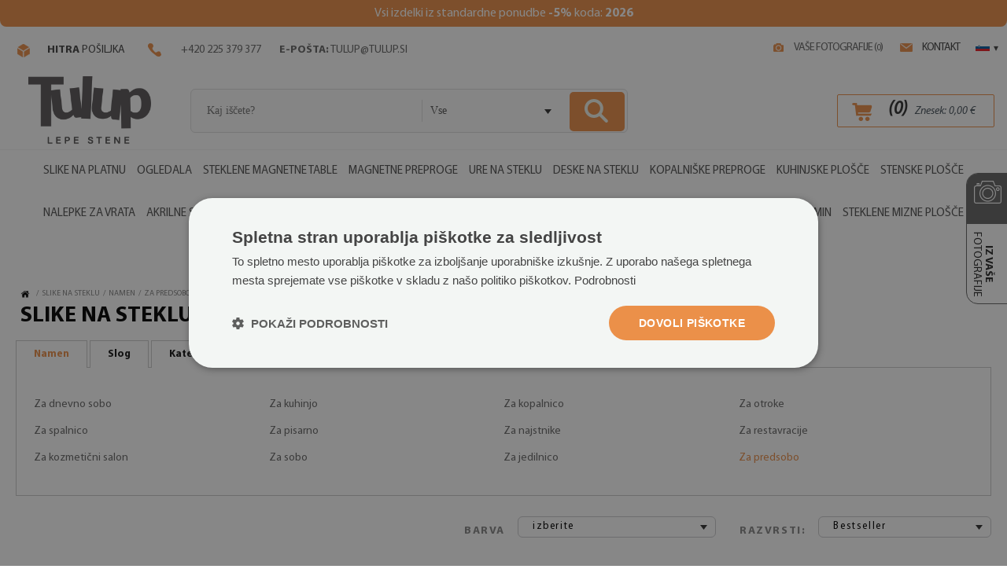

--- FILE ---
content_type: text/html; charset=utf-8
request_url: https://tulup.si/slike-na-steklu/za-predsobo
body_size: 20127
content:
<!DOCTYPE html><html lang="SVN"> <head><script>(function(w,i,g){w[g]=w[g]||[];if(typeof w[g].push=='function')w[g].push(i)})
(window,'GTM-MJHNGG6','google_tags_first_party');</script><script>(function(w,d,s,l){w[l]=w[l]||[];(function(){w[l].push(arguments);})('set', 'developer_id.dYzg1YT', true);
		w[l].push({'gtm.start':new Date().getTime(),event:'gtm.js'});var f=d.getElementsByTagName(s)[0],
		j=d.createElement(s);j.async=true;j.src='/rpoz/';
		f.parentNode.insertBefore(j,f);
		})(window,document,'script','dataLayer');</script> <meta charset="utf-8" /> <link rel="icon" type="image/png" href="/img/favicon.png" /> <link rel="canonical" href="https://tulup.si/slike-na-steklu/za-predsobo"/> <title>Slike na steklu za predsobo - Tulup.si</title> <meta name="viewport" content="width=device-width, initial-scale=1.0" /> <meta name="keywords" content="" /> <meta name="description" content="Slike na steklu za predsobo - Edinstvena dekoracija za vsako steno. Čudoviti motivi, ki bodo spremenili vašo notranjost in poudarili njen dizajn." /><meta name="google-site-verification" content="VZ80e1OT12uYa9-tnGWofbh9OgRDcDgNnIBwtMc6LpE" /> <script src="https://ajax.googleapis.com/ajax/libs/jquery/1.11.2/jquery.min.js" defer async></script> <script src="/media/js/lazysizes.js" async=""></script> <script>var jsIdx = 0;
var loadJsScript = function(url,callback){ if (url == null) return;
var ga = document.createElement('script'); ga.type = 'text/javascript'; ga.async = true;ga.src = url;
if (callback != null) {ga.onload = callback;}
var s = document.getElementsByTagName('script')[0]; s.parentNode.insertBefore(ga, s);
};
var loadCssScript = function(url,callback){ if (url == null) return;
var ga = document.createElement('link'); ga.type = 'text/css'; ga.async = true;ga.href = url;ga.rel = 'stylesheet';
if (callback != null) {ga.onload = callback;}
var s = document.getElementsByTagName('body')[0]; s.parentNode.insertBefore(ga, s);
};
var loadJsScripts = function(tab,callback){
loadJsScript(tab[jsIdx],function(){jsIdx++;if (jsIdx < tab.length) {loadJsScripts(tab,callback);} else {callback();}});
};
var BASE_URL = '/';
var RECAPTCHA = '6LeIwWMbAAAAAP14PlGk8lYM31tYK8PmaX3qtbur';
var Currency = {sign : '€', vat : 22, code : 'EUR', round : 0, type : 'gross',ex : 1};
var photosList = {};
var dataLayer = [];
var WORDS = { 1: 'Izberite zahtevana soglasja', 2: 'Vnesite kodo za popust', 3: 'Nepravilna koda za popust', 4: 'nalaganje kode za popust', 5: 'Koda za popust je sprejeta', 6: 'Za posamezno državo ni možnosti pošiljanja', 7: 'Nepravilna količina izdelka', 8: 'Nepravilne dimenzije izdelka. Popravite mere in poskusite znova', 9: 'Tip:', 10: 'Prosimo, izberite vrsto', 11: 'Vrsta:', 12 : 'Dimenzije izdelka so prevelike glede na ločljivost fotografije', 13 : 'Širina potiska ne sme biti manjša od', 14 : 'Dolžina potiska ne sme biti krajša od', 15 : 'Širina potiska ne sme biti večja od', 16 : 'Dolžina potiska ne sme biti večja od', 17 : 'Velikosti morajo biti zaokrožene na', 18 : 'zamenjajte dimenzije', 19 : 'dodajte še eno dimenzijo', 20 : 'Format:', 21 : 'Kako meriti?', 22 : 'Ohranite celoten kader', 23 : 'izbriši', 24 : 'Napaka pri pošiljanju datoteke', 25 : 'Datoteka je bila prenesena', 26 : 'Napaka pri brisanju fotografije', 27 : 'Pravilno izpolnite obrazec', 28 : 'prosimo počakajte...', 29 : 'Polje je obvezno', 30 : 'Polje je prekratko', 31 : 'Polje je predolgo', 32 : 'To ni veljaven e-poštni naslov', 33 : 'Uporabi velikost', 34 : 'Format', 35 : 'del', 36 : 'spremenite valuto',
};</script><!-- Google Tag Manager --><script>(function(w,d,s,l,i){w[l]=w[l]||[];w[l].push({'gtm.start':
new Date().getTime(),event:'gtm.js'});var f=d.getElementsByTagName(s)[0],
j=d.createElement(s),dl=l!='dataLayer'?'&l='+l:'';j.async=true;j.src=
'https://www.googletagmanager.com/gtm.js?id='+i+dl;f.parentNode.insertBefore(j,f);
})(window,document,'script','dataLayer','GTM-MJHNGG6');</script><!-- End Google Tag Manager --> <link href="/css/fonts.css" rel="preload" as="style" onload="this.rel='stylesheet'"> <link href="/resources/css/style.min.css?v=1768493711" rel="stylesheet" type="text/css"/> <script> dlApi = { cmd: [] }; </script> </head> <body> <!-- Google Tag Manager (noscript) --><noscript><iframe src="https://www.googletagmanager.com/ns.html?id=GTM-MJHNGG6" height="0" width="0" style="display:none;visibility:hidden"></iframe></noscript> <header id="header"> <div class="container bg clear promo-bar-container" style="min-height: 36px;"> <div class="top-bar"> <div class="promo-bar"><p style="text-align: center;"><span data-sheets-value="{&quot;1&quot;:2,&quot;2&quot;:&quot;Black November - Vsi izdelki iz standardne ponudbe -10% koda: BN22&quot;}" data-sheets-userformat="{&quot;2&quot;:13185,&quot;3&quot;:{&quot;1&quot;:0},&quot;10&quot;:2,&quot;11&quot;:4,&quot;12&quot;:0,&quot;15&quot;:&quot;Arial&quot;,&quot;16&quot;:12}">Vsi izdelki iz standardne ponudbe <strong>-5%</strong> koda:<strong>&nbsp;2026</strong></span></p></div> </div></div><div class="container bg"> <div class="top-menu-bar"> <div class="top-menu-right"> <a href="/vase-fotografije" title="Vase fotografije" class="link-icon upload-icon" style="padding: 6px 20px 4px 30px;"><span></span>Vaše fotografije (<small id="upload-count">0</small>)</a> <div class="link-icon contact-icon js-link" data-link="/za-stranke/kontakt" ><span></span>Kontakt </div> <div class="flag si" style="background-image: url('/media/adm/flags/si.svg')"> <small>&#9662;</small> <div class="flags"> <a class="lang-item flag-item pl lazy-bg" style="background-image: url('/media/adm/flags/pl.svg')" href="https://tulup.pl"> </a> <a class="lang-item flag-item ro lazy-bg" style="background-image: url('/media/adm/flags/ro.svg')" href="https://tulup.ro"> </a> <a class="lang-item flag-item cz lazy-bg" style="background-image: url('/media/adm/flags/cz.svg')" href="https://tulup.cz"> </a> <a class="lang-item flag-item hu lazy-bg" style="background-image: url('/media/adm/flags/hu.svg')" href="https://tulup.hu"> </a> <a class="lang-item flag-item sk lazy-bg" style="background-image: url('/media/adm/flags/sk.svg')" href="https://tulup.sk"> </a> <a class="lang-item flag-item de lazy-bg" style="background-image: url('/media/adm/flags/de.svg')" href="https://tulup.de"> </a> <a class="lang-item flag-item fr lazy-bg" style="background-image: url('/media/adm/flags/fr.svg')" href="https://tulup.fr"> </a> <a class="lang-item flag-item uk lazy-bg" style="background-image: url('/media/adm/flags/uk.svg')" href="https://tulup.co.uk"> </a> <a class="lang-item flag-item es lazy-bg" style="background-image: url('/media/adm/flags/es.svg')" href="https://tulup.es"> </a> <a class="lang-item flag-item us lazy-bg" style="background-image: url('/media/adm/flags/us.svg')" href="https://tulupdecor.com"> </a> <a class="lang-item flag-item nl lazy-bg" style="background-image: url('/media/adm/flags/nl.svg')" href="https://tulupdecor.nl"> </a> <a class="lang-item flag-item it lazy-bg" style="background-image: url('/media/adm/flags/it.svg')" href="https://tulupdecoro.it"> </a> <a class="lang-item flag-item aut lazy-bg" style="background-image: url('/media/adm/flags/aut.svg')" href="https://tulup.at"> </a> <a class="lang-item flag-item hrv lazy-bg" style="background-image: url('/media/adm/flags/hrv.svg')" href="https://tulup.hr"> </a> <a class="lang-item flag-item lt lazy-bg" style="background-image: url('/media/adm/flags/lt.svg')" href="https://tulup.lt"> </a> <a class="lang-item flag-item se lazy-bg" style="background-image: url('/media/adm/flags/se.svg')" href="https://tulupdecor.se"> </a> <a class="lang-item flag-item dk lazy-bg" style="background-image: url('/media/adm/flags/dk.svg')" href="https://tulup.dk"> </a> <a class="lang-item flag-item pt lazy-bg" style="background-image: url('/media/adm/flags/pt.svg')" href="https://tulup.pt"> </a> </div> </div> </div> <div class="contact-bar"> <span class="shipping-icon"><small></small><b>hitra</b> pošiljka</span> <span class="phone-icon"><a href="+420 225 379 377 "><small></small><b> </b> +420 225 379 377</a></span> <a href="/cdn-cgi/l/email-protection#69491d1c051c19291d1c051c19471a00"><b>E-pošta:</b>&nbsp;<span class="__cf_email__" data-cfemail="dda9a8b1a8ad9da9a8b1a8adf3aeb4">[email&#160;protected]</span></a> </div> </div></div><div class="container bg"> <div class="head clear"> <a href="/" class="logo" title="pojdite na domačo stran"}"><img alt="logotip tulup.si" src="/img/logo.png"/></a> <div class="search-box"> <div class="search-area"> <input type="text" class="search-txt" placeholder="Kaj iščete?" value=""/> <div class="search-tags"></div> <div class="select"> <small class="arr"></small> <div class="value" data-val="">Vse</div> <div class="inputs"> <span data-val="">Vse</span> <span data-val="131,131">Folije za okna</span> <span data-val="11,10,45,8,42,9,44,43,11">Ure</span> <span data-val="114,111,112,113,114">Table za magnete s počitnic</span> <span data-val="2,97,2">Steklene plošče</span> <span data-val="60,40,91,90,94,108,132,122,88,96,121,61,46,59,52,60">Ogledala LED</span> <span data-val="51,72,80,83,93,107,92,73,110,117,116,86,74,87,128,129,130,95,49,19,18,17,47,50,48,36,37,16,51">Ogledala</span> <span data-val="13,4,13">Slike na steklu</span> <span data-val="12,3,12">Slike na platnu</span> <span data-val="75,109,75">Zrcalne ploščice</span> <span data-val="78,6,77,15,79,76,78">Deske na steklu</span> <span data-val="69,68,69">Predpražnik</span> <span data-val="120,120">Steklene police</span> <span data-val="124,99,103,98,105,101,102,100,104,123,124">Steklo za kamin</span> <span data-val="66,67,66">Plošča iz plute</span> <span data-val="85,85">Samolepilne plošče</span> <span data-val="56,55,54,53,58,57,56">Slike iz mahu</span> <span data-val="1,1">Nalepke za vrata</span> <span data-val="38,39,41,38">Magnetne preproge</span> <span data-val="70,71,70">Magnetna tabla</span> <span data-val="65,65">Kopalniške preproge</span> <span data-val="84,84">Samolepilne ploščice</span> <span data-val="7,7">Fototapete</span> <span data-val="133,136,135,134,133">Blat szklany</span> <span data-val="14,5,14">Akrilne slike </span> </div> </div> <div class="search-btn"><span></span></div> </div> </div> <div class="head-icons"> <div class="head-icon search-icon"> <span class="icon"></span> </div> <div class="head-icon menu-icon"> <span class="icon"></span> </div> <div class="head-icon cart-icon js-link" data-link="/order" title="vaša košarica"> <span class="icon"></span> <span class="cart-count">(<span id="cart-count">0</span>)</span> <span class="cart-info"> Znesek: <span id="cart-value">0,00</span> € </span> </div> </div> </div> <div class="menu" id="menu"> <div id="menu-close"></div> <div class="menu-content"> <div class="menu-items clear"> <div class="mn-main "> <a class="mn-item-main" href="/slike-na-platnu" title="Slike na platnu"> <span>Slike na platnu</span> </a> <div class="mn-main-sub" id="mn-main-sub-16"> <div class="sub-thumbs mega-menu-wrapper"> <div class="subcount" style="display:none">3</div> <div class="mega-menu"> <div class="title">Namen</div> <div class="mega-menu-items"> <a href="/slike-na-platnu/za-dnevno-sobo" class="mega-menu-item">Za dnevno sobo</a> <a href="/slike-na-platnu/za-spalnico" class="mega-menu-item">Za spalnico</a> <a href="/slike-na-platnu/za-pisarno" class="mega-menu-item">Za pisarno</a> <a href="/slike-na-platnu/za-kuhinjo" class="mega-menu-item">Za kuhinjo</a> <a href="/slike-na-platnu/za-otroke" class="mega-menu-item">Za otroke</a> <a href="/slike-na-platnu?sub=3" class="see-all">Poglej vse ></a> </div> </div> <div class="mega-menu"> <div class="title">Slog</div> <div class="mega-menu-items"> <a href="/slike-na-platnu/retro-in-vintage" class="mega-menu-item">Retro in Vintage</a> <a href="/slike-na-platnu/moderne" class="mega-menu-item">Moderne</a> <a href="/slike-na-platnu/skandinavske" class="mega-menu-item">Skandinavske</a> <a href="/slike-na-platnu/minimalisticne" class="mega-menu-item">Minimalistične</a> <a href="/slike-na-platnu/crno-bele" class="mega-menu-item">Črno-bele</a> <a href="/slike-na-platnu?sub=2" class="see-all">Poglej vse ></a> </div> </div> <div class="mega-menu"> <div class="title">Kategorije</div> <div class="mega-menu-items"> <a href="/slike-na-platnu/narava" class="mega-menu-item">Narava</a> <a href="/slike-na-platnu/cvetje-in-rastline" class="mega-menu-item">Cvetje in rastline</a> <a href="/slike-na-platnu/pokrajine" class="mega-menu-item">Pokrajine</a> <a href="/slike-na-platnu/reprodukcije" class="mega-menu-item">Reprodukcije</a> <a href="/slike-na-platnu/zivali" class="mega-menu-item">Živali</a> <a href="/slike-na-platnu?sub=1" class="see-all">Poglej vse ></a> </div> </div> </div> </div> </div><div class="mn-main "> <a class="mn-item-main" href="/ogledala" title="Ogledala"> <span>Ogledala</span> </a> <div class="mn-main-sub" id="mn-main-sub-765"> <div class="sub-thumbs mega-menu-wrapper"> <div class="subcount" style="display:none">5</div> <a href="/ogledala/okroglo-ogledalo-s-potiskom" class="cat-thumb" title="Okroglo ogledalo s potiskom"> <img data-source="/resources/photos/7d/wwwwwwww_717_s.jpg" alt="" width="140px" height="140px"> <div class="title">Okroglo ogledalo s potiskom</div> </a><a href="/ogledala/pravokotna-ogledala-s-potiskom" class="cat-thumb" title="Pravokotna ogledala s potiskom"> <img data-source="/resources/photos/9e/enobarvna-risba-cvetja_832_s.jpg" alt="" width="140px" height="140px"> <div class="title">Pravokotna ogledala s potiskom</div> </a><a href="/ogledala" class="cat-thumb" title=" Standardna ogledala"> <img data-source="/resources/photos/1d/aaaaaaaaa_718_s.jpg" alt="" width="140px" height="140px"> <div class="title"> Standardna ogledala</div> </a><a href="/zrcalne-ploscice" class="cat-thumb" title="Zrcalne ploščice"> <img data-source="/resources/photos/47/samolepilne-zrcalne-ploscice-samolepilne_865_s.jpg" alt="" width="140px" height="140px"> <div class="title">Zrcalne ploščice</div> </a> </div> </div> </div><div class="mn-main "> <a class="mn-item-main" href="/magnetne-table" title="Steklene magnetne table"> <span>Steklene magnetne table</span> </a> <div class="mn-main-sub" id="mn-main-sub-788"> <div class="sub-thumbs mega-menu-wrapper"> <div class="subcount" style="display:none">2</div> <div class="mega-menu"> <div class="title">Kategorije</div> <div class="mega-menu-items"> <a href="/magnetne-table/abstrakcija" class="mega-menu-item">Abstrakcija</a> <a href="/magnetne-table/arhitektura" class="mega-menu-item">Arhitektura</a> <a href="/magnetne-table/cvetje-in-rastline" class="mega-menu-item">Cvetje in rastline</a> <a href="/magnetne-table/enobarvno" class="mega-menu-item">Enobarvno</a> <a href="/magnetne-table/jedi-in-pijace" class="mega-menu-item">Jedi in pijače</a> <a href="/magnetne-table?sub=2" class="see-all">Poglej vse ></a> </div> </div> <div class="mega-menu"> <div class="title">Namembnosti</div> <div class="mega-menu-items"> <a href="/magnetne-table/za-kuhinjo" class="mega-menu-item">Za kuhinjo</a> <a href="/magnetne-table/za-otroke" class="mega-menu-item">Za otroke</a> <a href="/magnetne-table/za-pisarno" class="mega-menu-item">Za pisarno</a> <a href="/magnetne-table/za-sobo" class="mega-menu-item">Za sobo</a> <a href="/magnetne-table?sub=1" class="see-all">Poglej vse ></a> </div> </div> </div> </div> </div><div class="mn-main "> <a class="mn-item-main" href="/magnetne-preproge" title="Magnetne preproge"> <span>Magnetne preproge</span> </a> <div class="mn-main-sub" id="mn-main-sub-766"> <div class="sub-thumbs mega-menu-wrapper"> <div class="subcount" style="display:none">3</div> <a href="/magnetne-podloge-za-pomivalni-stroj" class="cat-thumb" title="Magnetne podloge za pomivalni stroj"> <img data-source="/resources/photos/20/zmywara_683_s.jpg" alt="" width="140px" height="140px"> <div class="title">Magnetne podloge za pomivalni stroj</div> </a><a href="/magnetne-podloge-za-radiator" class="cat-thumb" title="Magnetne podloge za radiator"> <img data-source="/resources/photos/af/mata-magnetyczna-na-kaloryfer-ogien-kominek-80x60_688_s.jpg" alt="" width="140px" height="140px"> <div class="title">Magnetne podloge za radiator</div> </a><a href="/magnetne-podloge-za-hladilnik" class="cat-thumb" title="Magnetne podloge za hladilnik"> <img data-source="/resources/photos/a3/lodowka_692_s.jpg" alt="" width="140px" height="140px"> <div class="title">Magnetne podloge za hladilnik</div> </a> </div> </div> </div><div class="mn-main "> <a class="mn-item-main" href="/ure-na-steklu" title="Ure na steklu"> <span>Ure na steklu</span> </a> <div class="mn-main-sub" id="mn-main-sub-29"> <div class="sub-thumbs mega-menu-wrapper"> <div class="subcount" style="display:none">3</div> <a href="/ure-na-steklu/ure-30x30cm" class="cat-thumb" title="Ure 30x30 cm"> <img data-source="/resources/photos/d3/zegar-kwad-24-s_624_s.jpg" alt="" width="140px" height="140px"> <div class="title">Ure 30x30 cm</div> </a><a href="/ure-na-steklu/okrogle-ure-30-cm" class="cat-thumb" title="Okrogle ure 30 cm"> <img data-source="/resources/photos/31/zegar-okr-25-s_625_s.jpg" alt="" width="140px" height="140px"> <div class="title">Okrogle ure 30 cm</div> </a><a href="/ure-na-steklu/ure-30x60cm" class="cat-thumb" title="Ure 30x60 cm"> <img data-source="/resources/photos/26/zegar-pion-26-s_626_s.jpg" alt="" width="140px" height="140px"> <div class="title">Ure 30x60 cm</div> </a> </div> </div> </div><div class="mn-main "> <a class="mn-item-main" href="/deske-na-steklu" title="Deske na steklu"> <span>Deske na steklu</span> </a> </div><div class="mn-main "> <a class="mn-item-main" href="/kopalniske-preproge" title="Kopalniške preproge"> <span>Kopalniške preproge</span> </a> <div class="mn-main-sub" id="mn-main-sub-774"> <div class="sub-thumbs mega-menu-wrapper"> <div class="subcount" style="display:none">1</div> <div class="mega-menu"> <div class="title wide-menu">Kategorije</div> <div class="mega-menu-items wide-menu"> <a href="/kopalniske-preproge/abstrakcija" class="mega-menu-item wide-menu">Abstrakcija</a> <a href="/kopalniske-preproge/vzorcev" class="mega-menu-item wide-menu">Vzorcev</a> <a href="/kopalniske-preproge/narava" class="mega-menu-item wide-menu">Narava</a> <a href="/kopalniske-preproge/pokrajine" class="mega-menu-item wide-menu">Pokrajine</a> <a href="/kopalniske-preproge/cvetje-in-rastline" class="mega-menu-item wide-menu">Cvetje in rastline</a> <a href="/kopalniske-preproge/napisi" class="mega-menu-item wide-menu">Napisi</a> <a href="/kopalniske-preproge/ostale" class="mega-menu-item wide-menu">Ostale</a> </div> </div> </div> </div> </div><div class="mn-main "> <a class="mn-item-main" href="/kuhinjske-plosce" title="Kuhinjske plošče"> <span>Kuhinjske plošče</span> </a> <div class="mn-main-sub" id="mn-main-sub-21"> <div class="sub-thumbs mega-menu-wrapper"> <div class="subcount" style="display:none">2</div> <div class="mega-menu"> <div class="title">Slog</div> <div class="mega-menu-items"> <a href="/kuhinjske-plosce/moderne" class="mega-menu-item">Moderne</a> <a href="/kuhinjske-plosce/retro-in-vintage" class="mega-menu-item">Retro in Vintage</a> <a href="/kuhinjske-plosce/geometricne" class="mega-menu-item">Geometrične</a> <a href="/kuhinjske-plosce/minimalisticne" class="mega-menu-item">Minimalistične</a> <a href="/kuhinjske-plosce/industrijske" class="mega-menu-item">Industrijske</a> <a href="/kuhinjske-plosce?sub=2" class="see-all">Poglej vse ></a> </div> </div> <div class="mega-menu"> <div class="title">Kategorije</div> <div class="mega-menu-items"> <a href="/kuhinjske-plosce/prozorne" class="mega-menu-item">Prozorne</a> <a href="/kuhinjske-plosce/hrana-in-pijaca" class="mega-menu-item">Hrana in pijača</a> <a href="/kuhinjske-plosce/abstrakcija" class="mega-menu-item">Abstrakcija</a> <a href="/kuhinjske-plosce/teksture" class="mega-menu-item">Teksture</a> <a href="/kuhinjske-plosce/arhitektura" class="mega-menu-item">Arhitektura</a> <a href="/kuhinjske-plosce?sub=1" class="see-all">Poglej vse ></a> </div> </div> </div> </div> </div><div class="mn-main "> <a class="mn-item-main" href="/stenske-plosce" title="Stenske plošče"> <span>Stenske plošče</span> </a> </div><div class="mn-main "> <a class="mn-item-main" href="/nalepke-za-vrata" title="Nalepke za vrata"> <span>Nalepke za vrata</span> </a> </div><div class="mn-main "> <a class="mn-item-main" href="/akrilne-slike" title="Akrilne slike"> <span>Akrilne slike</span> </a> <div class="mn-main-sub" id="mn-main-sub-11"> <div class="sub-thumbs mega-menu-wrapper"> <div class="subcount" style="display:none">3</div> <div class="mega-menu"> <div class="title">Namen</div> <div class="mega-menu-items"> <a href="/akrilne-slike/za-dnevno-sobo" class="mega-menu-item">Za dnevno sobo</a> <a href="/akrilne-slike/za-spalnico" class="mega-menu-item">Za spalnico</a> <a href="/akrilne-slike/za-kuhinjo" class="mega-menu-item">Za kuhinjo</a> <a href="/akrilne-slike/za-otroke" class="mega-menu-item">Za otroke</a> <a href="/akrilne-slike/za-kopalnico" class="mega-menu-item">Za kopalnico</a> <a href="/akrilne-slike?sub=3" class="see-all">Poglej vse ></a> </div> </div> <div class="mega-menu"> <div class="title">Slog</div> <div class="mega-menu-items"> <a href="/akrilne-slike/moderne" class="mega-menu-item">Moderne</a> <a href="/akrilne-slike/3d-tridimenzionalne" class="mega-menu-item">3D - tridimenzionalne</a> <a href="/akrilne-slike/minimalisticne" class="mega-menu-item">Minimalistične</a> <a href="/akrilne-slike/retro-in-vintage" class="mega-menu-item">Retro in Vintage</a> <a href="/akrilne-slike/skandinavske" class="mega-menu-item">Skandinavske</a> <a href="/akrilne-slike?sub=2" class="see-all">Poglej vse ></a> </div> </div> <div class="mega-menu"> <div class="title">Kategorije</div> <div class="mega-menu-items"> <a href="/akrilne-slike/abstrakcija" class="mega-menu-item">Abstrakcija</a> <a href="/akrilne-slike/pokrajine" class="mega-menu-item">Pokrajine</a> <a href="/akrilne-slike/arhitektura" class="mega-menu-item">Arhitektura</a> <a href="/akrilne-slike/zivali" class="mega-menu-item">Živali</a> <a href="/akrilne-slike/cvetje-in-rastline" class="mega-menu-item">Cvetje in rastline</a> <a href="/akrilne-slike?sub=1" class="see-all">Poglej vse ></a> </div> </div> </div> </div> </div><div class="mn-main "> <a class="mn-item-main" href="/slike-na-steklu" title="Slike na steklu"> <span>Slike na steklu</span> </a> <div class="mn-main-sub" id="mn-main-sub-6"> <div class="sub-thumbs mega-menu-wrapper"> <div class="subcount" style="display:none">3</div> <div class="mega-menu"> <div class="title">Namen</div> <div class="mega-menu-items"> <a href="/slike-na-steklu/za-dnevno-sobo" class="mega-menu-item">Za dnevno sobo</a> <a href="/slike-na-steklu/za-kuhinjo" class="mega-menu-item">Za kuhinjo</a> <a href="/slike-na-steklu/za-kopalnico" class="mega-menu-item">Za kopalnico</a> <a href="/slike-na-steklu/za-otroke" class="mega-menu-item">Za otroke</a> <a href="/slike-na-steklu/za-spalnico" class="mega-menu-item">Za spalnico</a> <a href="/slike-na-steklu?sub=3" class="see-all">Poglej vse ></a> </div> </div> <div class="mega-menu"> <div class="title">Slog</div> <div class="mega-menu-items"> <a href="/slike-na-steklu/moderne" class="mega-menu-item">Moderne</a> <a href="/slike-na-steklu/retro-in-vintage" class="mega-menu-item">Retro in Vintage</a> <a href="/slike-na-steklu/skandinavske" class="mega-menu-item">Skandinavske</a> <a href="/slike-na-steklu/minimalisticne" class="mega-menu-item">Minimalistične</a> <a href="/slike-na-steklu/geometricne" class="mega-menu-item">Geometrične</a> <a href="/slike-na-steklu?sub=2" class="see-all">Poglej vse ></a> </div> </div> <div class="mega-menu"> <div class="title">Kategorije</div> <div class="mega-menu-items"> <a href="/slike-na-steklu/pokrajine" class="mega-menu-item">Pokrajine</a> <a href="/slike-na-steklu/arhitektura" class="mega-menu-item">Arhitektura</a> <a href="/slike-na-steklu/abstrakcija" class="mega-menu-item">Abstrakcija</a> <a href="/slike-na-steklu/cvetje-in-rastline" class="mega-menu-item">Cvetje in rastline</a> <a href="/slike-na-steklu/narava" class="mega-menu-item">Narava</a> <a href="/slike-na-steklu?sub=1" class="see-all">Poglej vse ></a> </div> </div> </div> </div> </div><div class="mn-main "> <a class="mn-item-main" href="/plosce-iz-plute" title="Plošče iz plute"> <span>Plošče iz plute</span> </a> <div class="mn-main-sub" id="mn-main-sub-775"> <div class="sub-thumbs mega-menu-wrapper"> <div class="subcount" style="display:none">1</div> <div class="mega-menu"> <div class="title wide-menu">Kategorije</div> <div class="mega-menu-items wide-menu"> <a href="/plosce-iz-plute/nacrtovalec" class="mega-menu-item wide-menu">Načrtovalec</a> <a href="/plosce-iz-plute/zemljevidi" class="mega-menu-item wide-menu">Zemljevidi</a> <a href="/plosce-iz-plute/fotografije" class="mega-menu-item wide-menu">Fotografije</a> <a href="/plosce-iz-plute/podnapisi" class="mega-menu-item wide-menu">Podnapisi</a> <a href="/plosce-iz-plute/druzinsko-drevo" class="mega-menu-item wide-menu">Družinsko drevo</a> <a href="/plosce-iz-plute/teksture" class="mega-menu-item wide-menu">Teksture</a> <a href="/plosce-iz-plute/pokrajine" class="mega-menu-item wide-menu">Pokrajine</a> <a href="/plosce-iz-plute/narava" class="mega-menu-item wide-menu">Narava</a> <a href="/plosce-iz-plute/abstrakcija" class="mega-menu-item wide-menu">Abstrakcija</a> <a href="/plosce-iz-plute/cvetje-in-rastline" class="mega-menu-item wide-menu">Cvetje in rastline</a> <a href="/plosce-iz-plute/drugo" class="mega-menu-item wide-menu">Drugo</a> </div> </div> </div> </div> </div><div class="mn-main "> <a class="mn-item-main" href="/fototapete" title="Fototapete"> <span>Fototapete</span> </a> <div class="mn-main-sub" id="mn-main-sub-26"> <div class="sub-thumbs mega-menu-wrapper"> <div class="subcount" style="display:none">1</div> <div class="mega-menu"> <div class="title wide-menu">Kategorije</div> <div class="mega-menu-items wide-menu"> <a href="/fototapete/gore" class="mega-menu-item wide-menu">Gore</a> <a href="/fototapete/gozd" class="mega-menu-item wide-menu">Gozd</a> <a href="/fototapete/morje" class="mega-menu-item wide-menu">Morje</a> <a href="/fototapete/nebo-oblaki" class="mega-menu-item wide-menu">Nebo in oblaki</a> <a href="/fototapete/pokrajine" class="mega-menu-item wide-menu">Pokrajine</a> <a href="/fototapete/roze" class="mega-menu-item wide-menu">Rože</a> <a href="/fototapete/soncni-zahod" class="mega-menu-item wide-menu">Sončni zahod</a> <a href="/fototapete/tropski" class="mega-menu-item wide-menu">Tropske</a> <a href="/fototapete/vzorci" class="mega-menu-item wide-menu">Vzorci</a> <a href="/fototapete/zivali" class="mega-menu-item wide-menu">Živali</a> </div> </div> </div> </div> </div><div class="mn-main "> <a class="mn-item-main" href="/slike-iz-mahu" title="Slike iz mahu"> <span>Slike iz mahu</span> </a> </div><div class="mn-main "> <a class="mn-item-main" href="/predprazniki-za-vrata" title="Predpražniki"> <span>Predpražniki</span> </a> <div class="mn-main-sub" id="mn-main-sub-778"> <div class="sub-thumbs mega-menu-wrapper"> <div class="subcount" style="display:none">1</div> <div class="mega-menu"> <div class="title wide-menu">Kategorije</div> <div class="mega-menu-items wide-menu"> <a href="/predprazniki-za-vrata/abstrakcija" class="mega-menu-item wide-menu">Abstrakcija</a> <a href="/predprazniki-za-vrata/bozic" class="mega-menu-item wide-menu">Božič</a> <a href="/predprazniki-za-vrata/cvetje-in-rastline" class="mega-menu-item wide-menu">Cvetje in rastline</a> <a href="/predprazniki-za-vrata/narava" class="mega-menu-item wide-menu">Narava</a> <a href="/predprazniki-za-vrata/ostale" class="mega-menu-item wide-menu">Ostale</a> <a href="/predprazniki-za-vrata/podnapisi" class="mega-menu-item wide-menu">Podnapisi</a> <a href="/predprazniki-za-vrata/pokrajine" class="mega-menu-item wide-menu">Pokrajine</a> <a href="/predprazniki-za-vrata/zivali" class="mega-menu-item wide-menu">Živali</a> </div> </div> </div> </div> </div><div class="mn-main "> <a class="mn-item-main" href="/vinilne-ploscice" title="Vinilne ploščice"> <span>Vinilne ploščice</span> </a> </div><div class="mn-main "> <a class="mn-item-main" href="/steklo-za-kamin" title="Steklo za kamin"> <span>Steklo za kamin</span> </a> <div class="mn-main-sub" id="mn-main-sub-864"> <div class="sub-thumbs mega-menu-wrapper"> <div class="subcount" style="display:none">2</div> <div class="mega-menu"> <div class="title">Kategorije</div> <div class="mega-menu-items"> <a href="/steklo-za-kamin/abstrakcija" class="mega-menu-item"> Abstrakcija</a> <a href="/steklo-za-kamin/transparentna" class="mega-menu-item"> Transparentna</a> <a href="/steklo-za-kamin/ozadja-in-vzorci" class="mega-menu-item">Ozadja in vzorci</a> <a href="/steklo-za-kamin/roze-in-rastline" class="mega-menu-item">Rože in rastline</a> <a href="/steklo-za-kamin/teksture" class="mega-menu-item">Teksture</a> <a href="/steklo-za-kamin?sub=5" class="see-all">Poglej vse ></a> </div> </div> </div> </div> </div><div class="mn-main "> <a class="mn-item-main" href="/steklene-mizne-plosce" title="Steklene mizne plošče"> <span>Steklene mizne plošče</span> </a> <div class="mn-main-sub" id="mn-main-sub-894"> <div class="sub-thumbs mega-menu-wrapper"> <div class="subcount" style="display:none">2</div> <div class="mega-menu"> <div class="title">Kategorije</div> <div class="mega-menu-items"> <a href="/steklena-mizna-plosca/kategorije/drugo" class="mega-menu-item">Drugo</a> <a href="/steklena-mizna-plosca/kategorije/les" class="mega-menu-item">Les</a> <a href="/steklena-mizna-plosca/kategorije/marmor" class="mega-menu-item">Marmor</a> <a href="/steklena-mizna-plosca/kategorije/prozoren" class="mega-menu-item">Prozoren</a> <a href="/steklene-mizne-plosce?sub=2" class="see-all">Poglej vse ></a> </div> </div> <div class="mega-menu"> <div class="title">Oblika</div> <div class="mega-menu-items"> <a href="/steklena-mizna-plosca/oblika/okrogel" class="mega-menu-item">Okrogel</a> <a href="/steklena-mizna-plosca/oblika/pravokoten" class="mega-menu-item">Pravokoten</a> <a href="/steklene-mizne-plosce?sub=1" class="see-all">Poglej vse ></a> </div> </div> </div> </div> </div><div class="mn-main "> <a class="mn-item-main" href="/steklene-police" title="Steklene police"> <span>Steklene police</span> </a> </div><div class="mn-main "> <a class="mn-item-main" href="/folije-za-okna" title="Folije za okna"> <span>Folije za okna</span> </a> <div class="mn-main-sub" id="mn-main-sub-886"> <div class="sub-thumbs "> <div class="subcount" style="display:none">1</div> <div class="mega-menu"> <div class="title wide-menu">Kategorije</div> <div class="mega-menu-items wide-menu"> <a href="/folije-za-okna?hash=48" class="mega-menu-item wide-menu">Abstraktno</a> <a href="/folije-za-okna?hash=47" class="mega-menu-item wide-menu">Cvetje in rastline</a> <a href="/folije-za-okna?hash=50" class="mega-menu-item wide-menu">Marmor</a> <a href="/folije-za-okna?hash=49" class="mega-menu-item wide-menu">Teksture</a> <a href="/folije-za-okna?hash=46" class="mega-menu-item wide-menu">Vzorec</a> <a href="/folije-za-okna?hash=36" class="mega-menu-item wide-menu">Živali</a> </div> </div> </div> </div> </div><div class="mn-main "> <a class="mn-item-main" href="/table-za-magnete-s-pocitnic" title="Table za magnete s počitnic"> <span>Table za magnete s počitnic</span> </a> </div> <div class="mn-main fav-menu-btn"> <a class="mn-item-main" href="/favourites" title="Najljubše fotografije">Najljubše fotografije</a> </div> <div class="mn-main upload-menu-btn"> <a class="mn-item-main" href="/vase-fotografije" title="Twoje zdjęcia">Vaše fotografije</a> </div> </div> </div></div> <script data-cfasync="false" src="/cdn-cgi/scripts/5c5dd728/cloudflare-static/email-decode.min.js"></script><script> function initMenuJS() { $('.mn-main').hover( function() { var imgs = $(this).find('img'); if (imgs) { imgs.each(function(img) { this.src = this.dataset.source; }); } }); $('.mn-item-main-sub').click(function() { if ($('#menu').hasClass('show-item')) { return true; } if ($(this).hasClass('on')) { $(this).removeClass('on'); } else { $('div.mn-item-main.on').removeClass('on'); $(this).addClass('on'); } $('.mn-main-sub:visible').not($('#mn-main-sub-'+$(this).attr('data-cid'))).hide(); $('#mn-main-sub-'+$(this).attr('data-cid')).slideToggle(300); return false; }); $('#menu-close').click(function(){ $('#header .menu').removeClass('show-item'); }); }</script></div><div class="upload-right"> <div class="grab"></div> <div class="upload-right-head"> <span></span> Tiskanje iz<br/><b>lastne fotografije</b> </div> <div class="upload-right-content"> <div class="vert"><b>Iz vaše</b><br/>fotografije</div> <div class="descr"> Če ste izbrali svojo fotografijo, vam jo pomagamo natisniti v obliki fototapete ali slike na platnu. <a href="/vase-fotografije" title="Vase fotografije" class="btn">naroči</a> </div> </div></div><style> #header .top-menu-right .flags .lazy-bg { background-image: none; }</style> </header> <div id="main"> <div id="center"> <div class="path-box"> <ol class="container"> <ol class="path bg" itemscope itemtype="https://schema.org/BreadcrumbList"> <li> <a href="/" class="home-icon"> </a> </li> <li>/</li> <li itemprop="itemListElement" itemscope itemtype="https://schema.org/ListItem"> <a href="/slike-na-steklu" itemscope itemtype="https://schema.org/WebPage" itemprop="item" itemid="/slike-na-steklu"> <span itemprop="name" class="path-name">Slike na steklu</span> </a> <meta itemprop="position" content="1" /> </li> <li>/</li> <li itemprop="itemListElement" itemscope itemtype="https://schema.org/ListItem"> <div itemscope itemtype="https://schema.org/WebPage" itemprop="item" itemid="/slike-na-steklu/namen"> <span itemprop="name" class="path-name">Namen</span> </div> <meta itemprop="position" content="2" /> </li> <li>/</li> <li itemprop="itemListElement" itemscope itemtype="https://schema.org/ListItem"> <a href="/slike-na-steklu/za-predsobo" itemscope itemtype="https://schema.org/WebPage" itemprop="item" itemid="/slike-na-steklu/za-predsobo"> <span itemprop="name" class="path-name">Za predsobo</span> </a> <meta itemprop="position" content="3" /> </li> </ol> </div></div> <div class="container"> <div class="category bg"> <h1>Slike na steklu za predsobo </h1> <div class="txt category bg"></div> <div class="categories-box categories-menu"> <div class="categories-menu-header"> <div class="left-menu-item categories-menu-name on"> <div href="#" class="left-item on category-title" title="Namen" data-catid="3">Namen </div> </div> <div class="left-menu-item categories-menu-name "> <div href="#" class="left-item category-title" title="Slog" data-catid="2">Slog </div> </div> <div class="left-menu-item categories-menu-name "> <div href="#" class="left-item category-title" title="Kategorije" data-catid="1">Kategorije </div> </div> </div> <div class="categories-box-items categories-menu-items"> <div id="cat-3" class="sub-categories menu-sub-categories on"> <span style="display:none">0</span> <a href="/slike-na-steklu/za-dnevno-sobo" class="left-subitem item " title="Za dnevno sobo">Za dnevno sobo</a> <a href="/slike-na-steklu/za-kuhinjo" class="left-subitem item " title="Za kuhinjo">Za kuhinjo</a> <a href="/slike-na-steklu/za-kopalnico" class="left-subitem item " title="Za kopalnico">Za kopalnico</a> <a href="/slike-na-steklu/za-otroke" class="left-subitem item " title="Za otroke">Za otroke</a> <a href="/slike-na-steklu/za-spalnico" class="left-subitem item " title="Za spalnico">Za spalnico</a> <a href="/slike-na-steklu/za-pisarno" class="left-subitem item " title="Za pisarno">Za pisarno</a> <a href="/slike-na-steklu/za-najstnike" class="left-subitem item " title="Za najstnike">Za najstnike</a> <a href="/slike-na-steklu/za-restavracije" class="left-subitem item " title="Za restavracije">Za restavracije</a> <a href="/slike-na-steklu/za-kozmeticni-salon" class="left-subitem item " title="Za kozmetični salon">Za kozmetični salon</a> <a href="/slike-na-steklu/za-sobo" class="left-subitem item " title="Za sobo">Za sobo</a> <a href="/slike-na-steklu/za-jedilnico" class="left-subitem item " title="Za jedilnico">Za jedilnico</a> <a href="/slike-na-steklu/za-predsobo" class="left-subitem item on" title="Za predsobo">Za predsobo</a> </div> <div id="cat-2" class="sub-categories menu-sub-categories "> <span style="display:none">1</span> <a href="/slike-na-steklu/moderne" class="left-subitem item " title="Moderne">Moderne</a> <a href="/slike-na-steklu/retro-in-vintage" class="left-subitem item " title="Retro in Vintage">Retro in Vintage</a> <a href="/slike-na-steklu/skandinavske" class="left-subitem item " title="Skandinavske">Skandinavske</a> <a href="/slike-na-steklu/minimalisticne" class="left-subitem item " title="Minimalistične">Minimalistične</a> <a href="/slike-na-steklu/geometricne" class="left-subitem item " title="Geometrične">Geometrične</a> <a href="/slike-na-steklu/tridimenzionalne" class="left-subitem item " title="Tridimenzionalne">Tridimenzionalne</a> <a href="/slike-na-steklu/crno-bele" class="left-subitem item " title="Črno-bele">Črno-bele</a> <a href="/slike-na-steklu/industrijske" class="left-subitem item " title="Industrijske">Industrijske</a> <a href="/slike-na-steklu/pop-art" class="left-subitem item " title="Pop Art">Pop Art</a> <a href="/slike-na-steklu/glamur" class="left-subitem item " title="Glamur">Glamur</a> <a href="/slike-na-steklu/monokromatske" class="left-subitem item " title="Monokromatske">Monokromatske</a> </div> <div id="cat-1" class="sub-categories menu-sub-categories "> <span style="display:none">2</span> <a href="/slike-na-steklu/pokrajine" class="left-subitem item " title="Pokrajine">Pokrajine</a> <a href="/slike-na-steklu/arhitektura" class="left-subitem item " title="Arhitektura">Arhitektura</a> <a href="/slike-na-steklu/abstrakcija" class="left-subitem item " title="Abstrakcija">Abstrakcija</a> <a href="/slike-na-steklu/cvetje-in-rastline" class="left-subitem item " title="Cvetje in rastline">Cvetje in rastline</a> <a href="/slike-na-steklu/narava" class="left-subitem item " title="Narava">Narava</a> <a href="/slike-na-steklu/zivali" class="left-subitem item " title="Živali">Živali</a> <a href="/slike-na-steklu/reprodukcije" class="left-subitem item " title="Reprodukcije">Reprodukcije</a> <a href="/slike-na-steklu/napisi" class="left-subitem item " title="Napisi">Napisi</a> <a href="/slike-na-steklu/sport" class="left-subitem item " title="Šport">Šport</a> <a href="/slike-na-steklu/vozila" class="left-subitem item " title="Vozila">Vozila</a> <a href="/slike-na-steklu/glasba" class="left-subitem item " title="Glasba">Glasba</a> <a href="/slike-na-steklu/hrana-in-pijaca" class="left-subitem item " title="Hrana in pijača">Hrana in pijača</a> <a href="/slike-na-steklu/ostale" class="left-subitem item " title="Ostale">Ostale</a> <a href="/slike-na-steklu/religiozne" class="left-subitem item " title="Religiozne">Religiozne</a> <a href="/slike-na-steklu/senzoricne" class="left-subitem item " title="Senzorične">Senzorične</a> <a href="/slike-na-steklu/vesolje" class="left-subitem item " title="Vesolje">Vesolje</a> </div> </div> </div> <div class="page-info"> <div class="sort-box select-field field"> <label>Barva</label> <div class="sort input"> <small></small> <div class="value">izberite</div> <div class="inputs colors"> <span style="background-color:#1f5994;display:inline-block" title="Mornarsko modra"> <div data-id="17" data-group-id="4" class="attr-item color option" data-link="/slike-na-steklu/za-predsobo"> <span style="display:none">Array
( [attribute_id] => 17 [photo_id] => [attribute_group_id] => 4 [name] => Mornarsko modra [color] => #1f5994 [number] => 21 [group_name] => Barva [group_type] => color [photo_photo_id] => [photo_link] => [photo_attr_link] => [photo_ext] => [photo_name] => [photo_price] => [photo_file] => [photo_file_name] => [photo_descr] => [photo_code] => [photo_catalog] => [photo_adddate] => [photo_size] => [photo_dim] => [photo_pin_x] => [photo_pin_y] => [photo_pin_link] => [photo_pin_photo] => [photo_pin_title] => [baner_type] => [promo_code] => [promo_color] => [descr_color] => [on] =>
)
1</span> </div> </span> <span style="background-color:#3cb6e9;display:inline-block" title="Modra"> <div data-id="19" data-group-id="4" class="attr-item color option" data-link="/slike-na-steklu/za-predsobo"> <span style="display:none">Array
( [attribute_id] => 19 [photo_id] => [attribute_group_id] => 4 [name] => Modra [color] => #3cb6e9 [number] => 19 [group_name] => Barva [group_type] => color [photo_photo_id] => [photo_link] => [photo_attr_link] => [photo_ext] => [photo_name] => [photo_price] => [photo_file] => [photo_file_name] => [photo_descr] => [photo_code] => [photo_catalog] => [photo_adddate] => [photo_size] => [photo_dim] => [photo_pin_x] => [photo_pin_y] => [photo_pin_link] => [photo_pin_photo] => [photo_pin_title] => [baner_type] => [promo_code] => [promo_color] => [descr_color] => [on] =>
)
1</span> </div> </span> <span style="background-color:#bf82ce;display:inline-block" title="Vijolična"> <div data-id="20" data-group-id="4" class="attr-item color option" data-link="/slike-na-steklu/za-predsobo"> <span style="display:none">Array
( [attribute_id] => 20 [photo_id] => [attribute_group_id] => 4 [name] => Vijolična [color] => #bf82ce [number] => 18 [group_name] => Barva [group_type] => color [photo_photo_id] => [photo_link] => [photo_attr_link] => [photo_ext] => [photo_name] => [photo_price] => [photo_file] => [photo_file_name] => [photo_descr] => [photo_code] => [photo_catalog] => [photo_adddate] => [photo_size] => [photo_dim] => [photo_pin_x] => [photo_pin_y] => [photo_pin_link] => [photo_pin_photo] => [photo_pin_title] => [baner_type] => [promo_code] => [promo_color] => [descr_color] => [on] =>
)
1</span> </div> </span> <span style="background-color:#008000;display:inline-block" title="Zelena"> <div data-id="21" data-group-id="4" class="attr-item color option" data-link="/slike-na-steklu/za-predsobo"> <span style="display:none">Array
( [attribute_id] => 21 [photo_id] => [attribute_group_id] => 4 [name] => Zelena [color] => #008000 [number] => 17 [group_name] => Barva [group_type] => color [photo_photo_id] => [photo_link] => [photo_attr_link] => [photo_ext] => [photo_name] => [photo_price] => [photo_file] => [photo_file_name] => [photo_descr] => [photo_code] => [photo_catalog] => [photo_adddate] => [photo_size] => [photo_dim] => [photo_pin_x] => [photo_pin_y] => [photo_pin_link] => [photo_pin_photo] => [photo_pin_title] => [baner_type] => [promo_code] => [promo_color] => [descr_color] => [on] =>
)
1</span> </div> </span> <span style="background-color:#fb7c00;display:inline-block" title="Oranžna"> <div data-id="25" data-group-id="4" class="attr-item color option" data-link="/slike-na-steklu/za-predsobo"> <span style="display:none">Array
( [attribute_id] => 25 [photo_id] => [attribute_group_id] => 4 [name] => Oranžna [color] => #fb7c00 [number] => 15 [group_name] => Barva [group_type] => color [photo_photo_id] => [photo_link] => [photo_attr_link] => [photo_ext] => [photo_name] => [photo_price] => [photo_file] => [photo_file_name] => [photo_descr] => [photo_code] => [photo_catalog] => [photo_adddate] => [photo_size] => [photo_dim] => [photo_pin_x] => [photo_pin_y] => [photo_pin_link] => [photo_pin_photo] => [photo_pin_title] => [baner_type] => [promo_code] => [promo_color] => [descr_color] => [on] =>
)
1</span> </div> </span> <span style="background-color:#FF0000;display:inline-block" title="Rdeča"> <div data-id="26" data-group-id="4" class="attr-item color option" data-link="/slike-na-steklu/za-predsobo"> <span style="display:none">Array
( [attribute_id] => 26 [photo_id] => [attribute_group_id] => 4 [name] => Rdeča [color] => #FF0000 [number] => 14 [group_name] => Barva [group_type] => color [photo_photo_id] => [photo_link] => [photo_attr_link] => [photo_ext] => [photo_name] => [photo_price] => [photo_file] => [photo_file_name] => [photo_descr] => [photo_code] => [photo_catalog] => [photo_adddate] => [photo_size] => [photo_dim] => [photo_pin_x] => [photo_pin_y] => [photo_pin_link] => [photo_pin_photo] => [photo_pin_title] => [baner_type] => [promo_code] => [promo_color] => [descr_color] => [on] =>
)
1</span> </div> </span> <span style="background-color:#FFCCDD;display:inline-block" title="Roza"> <div data-id="24" data-group-id="4" class="attr-item color option" data-link="/slike-na-steklu/za-predsobo"> <span style="display:none">Array
( [attribute_id] => 24 [photo_id] => [attribute_group_id] => 4 [name] => Roza [color] => #FFCCDD [number] => 13 [group_name] => Barva [group_type] => color [photo_photo_id] => [photo_link] => [photo_attr_link] => [photo_ext] => [photo_name] => [photo_price] => [photo_file] => [photo_file_name] => [photo_descr] => [photo_code] => [photo_catalog] => [photo_adddate] => [photo_size] => [photo_dim] => [photo_pin_x] => [photo_pin_y] => [photo_pin_link] => [photo_pin_photo] => [photo_pin_title] => [baner_type] => [promo_code] => [promo_color] => [descr_color] => [on] =>
)
1</span> </div> </span> <span style="background-color:#986130;display:inline-block" title="Rjava"> <div data-id="30" data-group-id="4" class="attr-item color option" data-link="/slike-na-steklu/za-predsobo"> <span style="display:none">Array
( [attribute_id] => 30 [photo_id] => [attribute_group_id] => 4 [name] => Rjava [color] => #986130 [number] => 11 [group_name] => Barva [group_type] => color [photo_photo_id] => [photo_link] => [photo_attr_link] => [photo_ext] => [photo_name] => [photo_price] => [photo_file] => [photo_file_name] => [photo_descr] => [photo_code] => [photo_catalog] => [photo_adddate] => [photo_size] => [photo_dim] => [photo_pin_x] => [photo_pin_y] => [photo_pin_link] => [photo_pin_photo] => [photo_pin_title] => [baner_type] => [promo_code] => [promo_color] => [descr_color] => [on] =>
)
1</span> </div> </span> <span style="background-color:#e8c891;display:inline-block" title="Bež"> <div data-id="29" data-group-id="4" class="attr-item color option" data-link="/slike-na-steklu/za-predsobo"> <span style="display:none">Array
( [attribute_id] => 29 [photo_id] => [attribute_group_id] => 4 [name] => Bež [color] => #e8c891 [number] => 10 [group_name] => Barva [group_type] => color [photo_photo_id] => [photo_link] => [photo_attr_link] => [photo_ext] => [photo_name] => [photo_price] => [photo_file] => [photo_file_name] => [photo_descr] => [photo_code] => [photo_catalog] => [photo_adddate] => [photo_size] => [photo_dim] => [photo_pin_x] => [photo_pin_y] => [photo_pin_link] => [photo_pin_photo] => [photo_pin_title] => [baner_type] => [promo_code] => [promo_color] => [descr_color] => [on] =>
)
1</span> </div> </span> <span style="background-color:#9d9d9d;display:inline-block" title="Siva"> <div data-id="31" data-group-id="4" class="attr-item color option" data-link="/slike-na-steklu/za-predsobo"> <span style="display:none">Array
( [attribute_id] => 31 [photo_id] => [attribute_group_id] => 4 [name] => Siva [color] => #9d9d9d [number] => 8 [group_name] => Barva [group_type] => color [photo_photo_id] => [photo_link] => [photo_attr_link] => [photo_ext] => [photo_name] => [photo_price] => [photo_file] => [photo_file_name] => [photo_descr] => [photo_code] => [photo_catalog] => [photo_adddate] => [photo_size] => [photo_dim] => [photo_pin_x] => [photo_pin_y] => [photo_pin_link] => [photo_pin_photo] => [photo_pin_title] => [baner_type] => [promo_code] => [promo_color] => [descr_color] => [on] =>
)
1</span> </div> </span> <span style="background-color:#151515;display:inline-block" title="Črna"> <div data-id="32" data-group-id="4" class="attr-item color option" data-link="/slike-na-steklu/za-predsobo"> <span style="display:none">Array
( [attribute_id] => 32 [photo_id] => [attribute_group_id] => 4 [name] => Črna [color] => #151515 [number] => 7 [group_name] => Barva [group_type] => color [photo_photo_id] => [photo_link] => [photo_attr_link] => [photo_ext] => [photo_name] => [photo_price] => [photo_file] => [photo_file_name] => [photo_descr] => [photo_code] => [photo_catalog] => [photo_adddate] => [photo_size] => [photo_dim] => [photo_pin_x] => [photo_pin_y] => [photo_pin_link] => [photo_pin_photo] => [photo_pin_title] => [baner_type] => [promo_code] => [promo_color] => [descr_color] => [on] =>
)
1</span> </div> </span> <span style="background-color:#ffffff;display:inline-block" title="Bela"> <div data-id="34" data-group-id="4" class="attr-item color option" data-link="/slike-na-steklu/za-predsobo"> <span style="display:none">Array
( [attribute_id] => 34 [photo_id] => [attribute_group_id] => 4 [name] => Bela [color] => #ffffff [number] => 4 [group_name] => Barva [group_type] => color [photo_photo_id] => [photo_link] => [photo_attr_link] => [photo_ext] => [photo_name] => [photo_price] => [photo_file] => [photo_file_name] => [photo_descr] => [photo_code] => [photo_catalog] => [photo_adddate] => [photo_size] => [photo_dim] => [photo_pin_x] => [photo_pin_y] => [photo_pin_link] => [photo_pin_photo] => [photo_pin_title] => [baner_type] => [promo_code] => [promo_color] => [descr_color] => [on] =>
)
1</span> </div> </span> <span style="background-image:url(/resources/photos/e2/wielokolorowy_925.jpg);display:inline-block"> <div data-id="33" data-group-id="4" class="attr-item color option" data-link="/slike-na-steklu/za-predsobo"> <span style="display:none">Array
( [attribute_id] => 33 [photo_id] => 925 [attribute_group_id] => 4 [name] => Večbarvna [color] => [number] => 3 [group_name] => Barva [group_type] => color [photo_photo_id] => 925 [photo_link] => [photo_attr_link] => [photo_ext] => jpg [photo_name] => [photo_price] => [photo_file] => wielokolorowy [photo_file_name] => wielokolorowy [photo_descr] => [photo_code] => e2e1b85b45cc2d18b9b5fc001aabe93e29e423d7 [photo_catalog] => [photo_adddate] => 2025-05-19 11:05:32 [photo_size] => 1386 [photo_dim] => 24x24 [photo_pin_x] => [photo_pin_y] => [photo_pin_link] => [photo_pin_photo] => [photo_pin_title] => [baner_type] => [promo_code] => [promo_color] => [descr_color] => [on] =>
)
1</span> </div> </span> <span style="background-image:url(/resources/photos/14/czarnobialy_926.jpg);display:inline-block"> <div data-id="35" data-group-id="4" class="attr-item color option" data-link="/slike-na-steklu/za-predsobo"> <span style="display:none">Array
( [attribute_id] => 35 [photo_id] => 926 [attribute_group_id] => 4 [name] => Črno-bela [color] => [number] => 2 [group_name] => Barva [group_type] => color [photo_photo_id] => 926 [photo_link] => [photo_attr_link] => [photo_ext] => jpg [photo_name] => [photo_price] => [photo_file] => czarnobialy [photo_file_name] => czarnobialy [photo_descr] => [photo_code] => 14aa44d9d01b759a10503128d589de86f390d9e5 [photo_catalog] => [photo_adddate] => 2025-05-19 11:05:48 [photo_size] => 790 [photo_dim] => 24x24 [photo_pin_x] => [photo_pin_y] => [photo_pin_link] => [photo_pin_photo] => [photo_pin_title] => [baner_type] => [promo_code] => [promo_color] => [descr_color] => [on] =>
)
1</span> </div> </span> </div> </div> </div> <div class="sort-box select-field field"> <label>Razvrsti:</label> <div class="sort input"> <small></small> <div class="value">Bestseller</div> <div class="inputs"> <span> <a href="/slike-na-steklu/za-predsobo" rel="nofollow">Privzeto</a> </span> <span> <a href="/slike-na-steklu/za-predsobo?sort=bestsellers" rel="nofollow" class="">Najbolj prodajano</a> </span> <span> <a href="/slike-na-steklu/za-predsobo?sort=newest" rel="nofollow" class="">Novosti</a> </span> <span> <a href="/slike-na-steklu/za-predsobo?sort=popular" rel="nofollow" class="">Priljubljene</a> </span> </div> </div> </div> </div> <div class="photos clear"> <div class="ph prod" data-code="osh-176082237"> <div class="ph-content"> <div class="ph-img-content"> <a class="ph-img " href="/steklena-slika-pisane-geometrijske-fraktali-176082237" title="Pisane geometrijske fraktali" > <img data-src="/images/tulup/osh-176082237/1/s/pisane-geometrijske-fraktali.jpg" class="img-motive lazyload" alt="Steklena slika Pisane geometrijske fraktali"/> </a> <div class="ph-title"> <div class="ph-title-box"> <b>Steklena slika</b><br/>Pisane geometrijske fraktali <span class="product-code">(#osh-176082237)</span> </div> <div class="ph-price-box clear"> velikost od: 100x50 cm <div class="ph-price">69.99 €</div> </div> </div> <a href="/steklena-slika-pisane-geometrijske-fraktali-176082237" class="change-btn">izberite velikost</a> </div> <div class="ph-bg"> </div> </div></div><div class="ph prod" data-code="osh-nn-55128524"> <div class="ph-content"> <div class="ph-img-content"> <a class="ph-img " href="/slika-na-steklu-gozdna-pot-drevesa-narava-55128524" title="Gozdna pot drevesa narava" > <img data-src="/images/tulup/osh-nn-55128524/1/s/gozdna-pot-drevesa-narava.jpg" class="img-motive lazyload" alt="Slika na steklu Gozdna pot drevesa narava"/> </a> <div class="ph-title"> <div class="ph-title-box"> <b>Slika na steklu</b><br/>Gozdna pot drevesa narava <span class="product-code">(#osh-nn-55128524)</span> </div> <div class="ph-price-box clear"> velikost od: 100x50 cm <div class="ph-price">69.99 €</div> </div> </div> <a href="/slika-na-steklu-gozdna-pot-drevesa-narava-55128524" class="change-btn">izberite velikost</a> </div> <div class="ph-bg"> </div> </div></div><div class="ph prod" data-code="osh-nn-72000067"> <div class="ph-content"> <div class="ph-img-content"> <a class="ph-img " href="/slika-na-steklu-morje-pier-sunset-72000067" title="Morje pier sunset" > <img data-src="/images/tulup/osh-nn-72000067/1/s/morje-pier-sunset.jpg" class="img-motive lazyload" alt="Slika na steklu Morje pier sunset"/> </a> <div class="ph-title"> <div class="ph-title-box"> <b>Slika na steklu</b><br/>Morje pier sunset <span class="product-code">(#osh-nn-72000067)</span> </div> <div class="ph-price-box clear"> velikost od: 100x50 cm <div class="ph-price">69.99 €</div> </div> </div> <a href="/slika-na-steklu-morje-pier-sunset-72000067" class="change-btn">izberite velikost</a> </div> <div class="ph-bg"> </div> </div></div><div class="ph prod" data-code="osh-nn-68812489"> <div class="ph-content"> <div class="ph-img-content"> <a class="ph-img " href="/slika-na-steklu-brick-wall-opeke-v-zidu-68812489" title="Brick wall opeke v zidu" > <img data-src="/images/tulup/osh-nn-68812489/1/s/brick-wall-opeke-v-zidu.jpg" class="img-motive lazyload" alt="Slika na steklu Brick wall opeke v zidu"/> </a> <div class="ph-title"> <div class="ph-title-box"> <b>Slika na steklu</b><br/>Brick wall opeke v zidu <span class="product-code">(#osh-nn-68812489)</span> </div> <div class="ph-price-box clear"> velikost od: 100x50 cm <div class="ph-price">69.99 €</div> </div> </div> <a href="/slika-na-steklu-brick-wall-opeke-v-zidu-68812489" class="change-btn">izberite velikost</a> </div> <div class="ph-bg"> </div> </div></div><div class="ph prod" data-code="osh-nn-28728644"> <div class="ph-content"> <div class="ph-img-content"> <a class="ph-img " href="/steklena-slika-mesto-hise-28728644" title="Mesto hiše" > <img data-src="/images/tulup/osh-nn-28728644/1/s/mesto-hise.jpg" class="img-motive lazyload" alt="Steklena slika Mesto hiše"/> </a> <div class="ph-title"> <div class="ph-title-box"> <b>Steklena slika</b><br/>Mesto hiše <span class="product-code">(#osh-nn-28728644)</span> </div> <div class="ph-price-box clear"> velikost od: 100x50 cm <div class="ph-price">69.99 €</div> </div> </div> <a href="/steklena-slika-mesto-hise-28728644" class="change-btn">izberite velikost</a> </div> <div class="ph-bg"> </div> </div></div><div class="ph prod" data-code="osh-nn-26643769"> <div class="ph-content"> <div class="ph-img-content"> <a class="ph-img " href="/steklena-slika-bridge-mesto-arhitektura-26643769" title="Bridge mesto arhitektura" > <img data-src="/images/tulup/osh-nn-26643769/1/s/bridge-mesto-arhitektura.jpg" class="img-motive lazyload" alt="Steklena slika Bridge mesto arhitektura"/> </a> <div class="ph-title"> <div class="ph-title-box"> <b>Steklena slika</b><br/>Bridge mesto arhitektura <span class="product-code">(#osh-nn-26643769)</span> </div> <div class="ph-price-box clear"> velikost od: 100x50 cm <div class="ph-price">69.99 €</div> </div> </div> <a href="/steklena-slika-bridge-mesto-arhitektura-26643769" class="change-btn">izberite velikost</a> </div> <div class="ph-bg"> </div> </div></div><div class="ph prod" data-code="osh-nn-234551194"> <div class="ph-content"> <div class="ph-img-content"> <a class="ph-img " href="/steklena-slika-morska-krajina-234551194" title="Morska krajina" > <img data-src="/images/tulup/osh-nn-234551194/1/s/morska-krajina.jpg" class="img-motive lazyload" alt="Steklena slika Morska krajina"/> </a> <div class="ph-title"> <div class="ph-title-box"> <b>Steklena slika</b><br/>Morska krajina <span class="product-code">(#osh-nn-234551194)</span> </div> <div class="ph-price-box clear"> velikost od: 100x50 cm <div class="ph-price">69.99 €</div> </div> </div> <a href="/steklena-slika-morska-krajina-234551194" class="change-btn">izberite velikost</a> </div> <div class="ph-bg"> </div> </div></div><div class="ph prod" data-code="osh-nn-23303305"> <div class="ph-content"> <div class="ph-img-content"> <a class="ph-img " href="/steklena-slika-bridge-mesto-arhitektura-23303305" title="Bridge mesto arhitektura" > <img data-src="/images/tulup/osh-nn-23303305/1/s/bridge-mesto-arhitektura.jpg" class="img-motive lazyload" alt="Steklena slika Bridge mesto arhitektura"/> </a> <div class="ph-title"> <div class="ph-title-box"> <b>Steklena slika</b><br/>Bridge mesto arhitektura <span class="product-code">(#osh-nn-23303305)</span> </div> <div class="ph-price-box clear"> velikost od: 100x50 cm <div class="ph-price">69.99 €</div> </div> </div> <a href="/steklena-slika-bridge-mesto-arhitektura-23303305" class="change-btn">izberite velikost</a> </div> <div class="ph-bg"> </div> </div></div><div class="ph prod" data-code="osh-nn-182031170"> <div class="ph-content"> <div class="ph-img-content"> <a class="ph-img " href="/steklena-slika-forest-lake-nature-vode-182031170" title="Forest lake nature vode" > <img data-src="/images/tulup/osh-nn-182031170/1/s/forest-lake-nature-vode.jpg" class="img-motive lazyload" alt="Steklena slika Forest lake nature vode"/> </a> <div class="ph-title"> <div class="ph-title-box"> <b>Steklena slika</b><br/>Forest lake nature vode <span class="product-code">(#osh-nn-182031170)</span> </div> <div class="ph-price-box clear"> velikost od: 100x50 cm <div class="ph-price">69.99 €</div> </div> </div> <a href="/steklena-slika-forest-lake-nature-vode-182031170" class="change-btn">izberite velikost</a> </div> <div class="ph-bg"> </div> </div></div><div class="ph prod" data-code="osh-nn-10152079"> <div class="ph-content"> <div class="ph-img-content"> <a class="ph-img " href="/steklena-slika-abstrakcija-graphics-10152079" title="Abstrakcija graphics" > <img data-src="/images/tulup/osh-nn-10152079/1/s/abstrakcija-graphics.jpg" class="img-motive lazyload" alt="Steklena slika Abstrakcija graphics"/> </a> <div class="ph-title"> <div class="ph-title-box"> <b>Steklena slika</b><br/>Abstrakcija graphics <span class="product-code">(#osh-nn-10152079)</span> </div> <div class="ph-price-box clear"> velikost od: 100x50 cm <div class="ph-price">69.99 €</div> </div> </div> <a href="/steklena-slika-abstrakcija-graphics-10152079" class="change-btn">izberite velikost</a> </div> <div class="ph-bg"> </div> </div></div><div class="ph prod" data-code="osh-89195043"> <div class="ph-content"> <div class="ph-img-content"> <a class="ph-img " href="/steklena-slika-abstraktne-fraktali-89195043" title="Abstraktne fraktali" > <img data-src="/images/tulup/osh-89195043/1/s/abstraktne-fraktali.jpg" class="img-motive lazyload" alt="Steklena slika Abstraktne fraktali"/> </a> <div class="ph-title"> <div class="ph-title-box"> <b>Steklena slika</b><br/>Abstraktne fraktali <span class="product-code">(#osh-89195043)</span> </div> <div class="ph-price-box clear"> velikost od: 100x50 cm <div class="ph-price">69.99 €</div> </div> </div> <a href="/steklena-slika-abstraktne-fraktali-89195043" class="change-btn">izberite velikost</a> </div> <div class="ph-bg"> </div> </div></div><div class="ph prod" data-code="osh-32726970"> <div class="ph-content"> <div class="ph-img-content"> <a class="ph-img " href="/steklena-slika-nebo-drevo-32726970" title="Nebo drevo" > <img data-src="/images/tulup/osh-32726970/1/s/nebo-drevo.jpg" class="img-motive lazyload" alt="Steklena slika Nebo drevo"/> </a> <div class="ph-title"> <div class="ph-title-box"> <b>Steklena slika</b><br/>Nebo drevo <span class="product-code">(#osh-32726970)</span> </div> <div class="ph-price-box clear"> velikost od: 100x50 cm <div class="ph-price">69.99 €</div> </div> </div> <a href="/steklena-slika-nebo-drevo-32726970" class="change-btn">izberite velikost</a> </div> <div class="ph-bg"> </div> </div></div><div class="ph prod" data-code="osh-226849765"> <div class="ph-content"> <div class="ph-img-content"> <a class="ph-img " href="/slika-na-steklu-motorcycle-cestni-oblaki-nebo-226849765" title="Motorcycle cestni oblaki nebo" > <img data-src="/images/tulup/osh-226849765/1/s/motorcycle-cestni-oblaki-nebo.jpg" class="img-motive lazyload" alt="Slika na steklu Motorcycle cestni oblaki nebo"/> </a> <div class="ph-title"> <div class="ph-title-box"> <b>Slika na steklu</b><br/>Motorcycle cestni oblaki nebo <span class="product-code">(#osh-226849765)</span> </div> <div class="ph-price-box clear"> velikost od: 100x50 cm <div class="ph-price">69.99 €</div> </div> </div> <a href="/slika-na-steklu-motorcycle-cestni-oblaki-nebo-226849765" class="change-btn">izberite velikost</a> </div> <div class="ph-bg"> </div> </div></div><div class="ph prod" data-code="osh-2211401"> <div class="ph-content"> <div class="ph-img-content"> <a class="ph-img " href="/steklena-slika-crno-beli-podnapisi-2211401" title="Črno-beli podnapisi" > <img data-src="/images/tulup/osh-2211401/1/s/crno-beli-podnapisi.jpg" class="img-motive lazyload" alt="Steklena slika Črno-beli podnapisi"/> </a> <div class="ph-title"> <div class="ph-title-box"> <b>Steklena slika</b><br/>Črno-beli podnapisi <span class="product-code">(#osh-2211401)</span> </div> <div class="ph-price-box clear"> velikost od: 100x50 cm <div class="ph-price">69.99 €</div> </div> </div> <a href="/steklena-slika-crno-beli-podnapisi-2211401" class="change-btn">izberite velikost</a> </div> <div class="ph-bg"> </div> </div></div><div class="ph prod" data-code="osh-1399335"> <div class="ph-content"> <div class="ph-img-content"> <a class="ph-img " href="/steklena-slika-rumene-in-modre-fraktali-1399335" title="Rumene in modre fraktali" > <img data-src="/images/tulup/osh-1399335/1/s/rumene-in-modre-fraktali.jpg" class="img-motive lazyload" alt="Steklena slika Rumene in modre fraktali"/> </a> <div class="ph-title"> <div class="ph-title-box"> <b>Steklena slika</b><br/>Rumene in modre fraktali <span class="product-code">(#osh-1399335)</span> </div> <div class="ph-price-box clear"> velikost od: 100x50 cm <div class="ph-price">69.99 €</div> </div> </div> <a href="/steklena-slika-rumene-in-modre-fraktali-1399335" class="change-btn">izberite velikost</a> </div> <div class="ph-bg"> </div> </div></div><div class="ph prod" data-code="osh-12938188"> <div class="ph-content"> <div class="ph-img-content"> <a class="ph-img " href="/steklena-slika-sunset-rim-kolosej-12938188" title="Sunset rim kolosej" > <img data-src="/images/tulup/osh-12938188/1/s/sunset-rim-kolosej.jpg" class="img-motive lazyload" alt="Steklena slika Sunset rim kolosej"/> </a> <div class="ph-title"> <div class="ph-title-box"> <b>Steklena slika</b><br/>Sunset rim kolosej <span class="product-code">(#osh-12938188)</span> </div> <div class="ph-price-box clear"> velikost od: 100x50 cm <div class="ph-price">69.99 €</div> </div> </div> <a href="/steklena-slika-sunset-rim-kolosej-12938188" class="change-btn">izberite velikost</a> </div> <div class="ph-bg"> </div> </div></div><div class="ph prod" data-code="osh-12081689"> <div class="ph-content"> <div class="ph-img-content"> <a class="ph-img " href="/steklena-slika-morje-drevo-zahod-12081689" title="Morje drevo zahod" > <img data-src="/images/tulup/osh-12081689/1/s/morje-drevo-zahod.jpg" class="img-motive lazyload" alt="Steklena slika Morje drevo zahod"/> </a> <div class="ph-title"> <div class="ph-title-box"> <b>Steklena slika</b><br/>Morje drevo zahod <span class="product-code">(#osh-12081689)</span> </div> <div class="ph-price-box clear"> velikost od: 100x50 cm <div class="ph-price">69.99 €</div> </div> </div> <a href="/steklena-slika-morje-drevo-zahod-12081689" class="change-btn">izberite velikost</a> </div> <div class="ph-bg"> </div> </div></div><div class="ph prod" data-code="osh-113192456"> <div class="ph-content"> <div class="ph-img-content"> <a class="ph-img " href="/steklena-slika-pisane-fraktali-113192456" title="Pisane fraktali" > <img data-src="/images/tulup/osh-113192456/1/s/pisane-fraktali.jpg" class="img-motive lazyload" alt="Steklena slika Pisane fraktali"/> </a> <div class="ph-title"> <div class="ph-title-box"> <b>Steklena slika</b><br/>Pisane fraktali <span class="product-code">(#osh-113192456)</span> </div> <div class="ph-price-box clear"> velikost od: 100x50 cm <div class="ph-price">69.99 €</div> </div> </div> <a href="/steklena-slika-pisane-fraktali-113192456" class="change-btn">izberite velikost</a> </div> <div class="ph-bg"> </div> </div></div><div class="ph prod" data-code="osh-nn-9948553"> <div class="ph-content"> <div class="ph-img-content"> <a class="ph-img " href="/slika-na-steklu-drevesa-narava-black-and-white-9948553" title="Drevesa narava black and white" > <img data-src="/images/tulup/osh-nn-9948553/1/s/drevesa-narava-black-and-white.jpg" class="img-motive lazyload" alt="Slika na steklu Drevesa narava black and white"/> </a> <div class="ph-title"> <div class="ph-title-box"> <b>Slika na steklu</b><br/>Drevesa narava black and white <span class="product-code">(#osh-nn-9948553)</span> </div> <div class="ph-price-box clear"> velikost od: 100x50 cm <div class="ph-price">69.99 €</div> </div> </div> <a href="/slika-na-steklu-drevesa-narava-black-and-white-9948553" class="change-btn">izberite velikost</a> </div> <div class="ph-bg"> </div> </div></div><div class="ph prod" data-code="osh-nn-71952175"> <div class="ph-content"> <div class="ph-img-content"> <a class="ph-img " href="/slika-na-steklu-dandelion-semena-71952175" title="Dandelion semena" > <img data-src="/images/tulup/osh-nn-71952175/1/s/dandelion-semena.jpg" class="img-motive lazyload" alt="Slika na steklu Dandelion semena"/> </a> <div class="ph-title"> <div class="ph-title-box"> <b>Slika na steklu</b><br/>Dandelion semena <span class="product-code">(#osh-nn-71952175)</span> </div> <div class="ph-price-box clear"> velikost od: 100x50 cm <div class="ph-price">69.99 €</div> </div> </div> <a href="/slika-na-steklu-dandelion-semena-71952175" class="change-btn">izberite velikost</a> </div> <div class="ph-bg"> </div> </div></div><div class="ph prod" data-code="osh-nn-71790042"> <div class="ph-content"> <div class="ph-img-content"> <a class="ph-img " href="/slika-na-steklu-dandelion-flower-drops-71790042" title="Dandelion flower drops" > <img data-src="/images/tulup/osh-nn-71790042/1/s/dandelion-flower-drops.jpg" class="img-motive lazyload" alt="Slika na steklu Dandelion flower drops"/> </a> <div class="ph-title"> <div class="ph-title-box"> <b>Slika na steklu</b><br/>Dandelion flower drops <span class="product-code">(#osh-nn-71790042)</span> </div> <div class="ph-price-box clear"> velikost od: 100x50 cm <div class="ph-price">69.99 €</div> </div> </div> <a href="/slika-na-steklu-dandelion-flower-drops-71790042" class="change-btn">izberite velikost</a> </div> <div class="ph-bg"> </div> </div></div><div class="ph prod" data-code="osh-nn-54674301"> <div class="ph-content"> <div class="ph-img-content"> <a class="ph-img " href="/slika-na-steklu-sun-forest-narava-pot-54674301" title="Sun forest narava pot" > <img data-src="/images/tulup/osh-nn-54674301/1/s/sun-forest-narava-pot.jpg" class="img-motive lazyload" alt="Slika na steklu Sun forest narava pot"/> </a> <div class="ph-title"> <div class="ph-title-box"> <b>Slika na steklu</b><br/>Sun forest narava pot <span class="product-code">(#osh-nn-54674301)</span> </div> <div class="ph-price-box clear"> velikost od: 100x50 cm <div class="ph-price">69.99 €</div> </div> </div> <a href="/slika-na-steklu-sun-forest-narava-pot-54674301" class="change-btn">izberite velikost</a> </div> <div class="ph-bg"> </div> </div></div><div class="ph prod" data-code="osh-nn-48699362"> <div class="ph-content"> <div class="ph-img-content"> <a class="ph-img " href="/slika-na-steklu-svetilnik-landscape-48699362" title="Svetilnik landscape" > <img data-src="/images/tulup/osh-nn-48699362/1/s/svetilnik-landscape.jpg" class="img-motive lazyload" alt="Slika na steklu Svetilnik landscape"/> </a> <div class="ph-title"> <div class="ph-title-box"> <b>Slika na steklu</b><br/>Svetilnik landscape <span class="product-code">(#osh-nn-48699362)</span> </div> <div class="ph-price-box clear"> velikost od: 100x50 cm <div class="ph-price">69.99 €</div> </div> </div> <a href="/slika-na-steklu-svetilnik-landscape-48699362" class="change-btn">izberite velikost</a> </div> <div class="ph-bg"> </div> </div></div><div class="ph prod" data-code="osh-nn-26751399"> <div class="ph-content"> <div class="ph-img-content"> <a class="ph-img " href="/steklena-slika-bridge-mesto-arhitektura-26751399" title="Bridge mesto arhitektura" > <img data-src="/images/tulup/osh-nn-26751399/1/s/bridge-mesto-arhitektura.jpg" class="img-motive lazyload" alt="Steklena slika Bridge mesto arhitektura"/> </a> <div class="ph-title"> <div class="ph-title-box"> <b>Steklena slika</b><br/>Bridge mesto arhitektura <span class="product-code">(#osh-nn-26751399)</span> </div> <div class="ph-price-box clear"> velikost od: 100x50 cm <div class="ph-price">69.99 €</div> </div> </div> <a href="/steklena-slika-bridge-mesto-arhitektura-26751399" class="change-btn">izberite velikost</a> </div> <div class="ph-bg"> </div> </div></div><div class="ph prod" data-code="osh-nn-26657515"> <div class="ph-content"> <div class="ph-img-content"> <a class="ph-img " href="/steklena-slika-hisa-arhitekture-26657515" title="Hiša arhitekture" > <img data-src="/images/tulup/osh-nn-26657515/1/s/hisa-arhitekture.jpg" class="img-motive lazyload" alt="Steklena slika Hiša arhitekture"/> </a> <div class="ph-title"> <div class="ph-title-box"> <b>Steklena slika</b><br/>Hiša arhitekture <span class="product-code">(#osh-nn-26657515)</span> </div> <div class="ph-price-box clear"> velikost od: 100x50 cm <div class="ph-price">69.99 €</div> </div> </div> <a href="/steklena-slika-hisa-arhitekture-26657515" class="change-btn">izberite velikost</a> </div> <div class="ph-bg"> </div> </div></div><div class="ph prod" data-code="osh-nn-26516702"> <div class="ph-content"> <div class="ph-img-content"> <a class="ph-img " href="/steklena-slika-coln-sea-landscape-26516702" title="Čoln sea landscape" > <img data-src="/images/tulup/osh-nn-26516702/1/s/coln-sea-landscape.jpg" class="img-motive lazyload" alt="Steklena slika Čoln sea landscape"/> </a> <div class="ph-title"> <div class="ph-title-box"> <b>Steklena slika</b><br/>Čoln sea landscape <span class="product-code">(#osh-nn-26516702)</span> </div> <div class="ph-price-box clear"> velikost od: 100x50 cm <div class="ph-price">69.99 €</div> </div> </div> <a href="/steklena-slika-coln-sea-landscape-26516702" class="change-btn">izberite velikost</a> </div> <div class="ph-bg"> </div> </div></div><div class="ph prod" data-code="osh-nn-25225277"> <div class="ph-content"> <div class="ph-img-content"> <a class="ph-img " href="/steklena-slika-nocni-moon-landscape-25225277" title="Nočni moon landscape" > <img data-src="/images/tulup/osh-nn-25225277/1/s/nocni-moon-landscape.jpg" class="img-motive lazyload" alt="Steklena slika Nočni moon landscape"/> </a> <div class="ph-title"> <div class="ph-title-box"> <b>Steklena slika</b><br/>Nočni moon landscape <span class="product-code">(#osh-nn-25225277)</span> </div> <div class="ph-price-box clear"> velikost od: 100x50 cm <div class="ph-price">69.99 €</div> </div> </div> <a href="/steklena-slika-nocni-moon-landscape-25225277" class="change-btn">izberite velikost</a> </div> <div class="ph-bg"> </div> </div></div><div class="ph prod" data-code="osh-nn-23402790"> <div class="ph-content"> <div class="ph-img-content"> <a class="ph-img " href="/steklena-slika-tree-grass-nature-23402790" title="Tree grass nature" > <img data-src="/images/tulup/osh-nn-23402790/1/s/tree-grass-nature.jpg" class="img-motive lazyload" alt="Steklena slika Tree grass nature"/> </a> <div class="ph-title"> <div class="ph-title-box"> <b>Steklena slika</b><br/>Tree grass nature <span class="product-code">(#osh-nn-23402790)</span> </div> <div class="ph-price-box clear"> velikost od: 100x50 cm <div class="ph-price">69.99 €</div> </div> </div> <a href="/steklena-slika-tree-grass-nature-23402790" class="change-btn">izberite velikost</a> </div> <div class="ph-bg"> </div> </div></div><div class="ph prod" data-code="osh-nn-224453824"> <div class="ph-content"> <div class="ph-img-content"> <a class="ph-img " href="/steklena-slika-narava-gozdnega-drevja-224453824" title="Narava gozdnega drevja" > <img data-src="/images/tulup/osh-nn-224453824/1/s/narava-gozdnega-drevja.jpg" class="img-motive lazyload" alt="Steklena slika Narava gozdnega drevja"/> </a> <div class="ph-title"> <div class="ph-title-box"> <b>Steklena slika</b><br/>Narava gozdnega drevja <span class="product-code">(#osh-nn-224453824)</span> </div> <div class="ph-price-box clear"> velikost od: 100x50 cm <div class="ph-price">69.99 €</div> </div> </div> <a href="/steklena-slika-narava-gozdnega-drevja-224453824" class="change-btn">izberite velikost</a> </div> <div class="ph-bg"> </div> </div></div><div class="ph prod" data-code="osh-nn-214816771"> <div class="ph-content"> <div class="ph-img-content"> <a class="ph-img " href="/steklena-slika-narava-gozdnega-drevja-214816771" title="Narava gozdnega drevja" > <img data-src="/images/tulup/osh-nn-214816771/1/s/narava-gozdnega-drevja.jpg" class="img-motive lazyload" alt="Steklena slika Narava gozdnega drevja"/> </a> <div class="ph-title"> <div class="ph-title-box"> <b>Steklena slika</b><br/>Narava gozdnega drevja <span class="product-code">(#osh-nn-214816771)</span> </div> <div class="ph-price-box clear"> velikost od: 100x50 cm <div class="ph-price">69.99 €</div> </div> </div> <a href="/steklena-slika-narava-gozdnega-drevja-214816771" class="change-btn">izberite velikost</a> </div> <div class="ph-bg"> </div> </div></div><div class="ph prod" data-code="osh-nn-44434972"> <div class="ph-content"> <div class="ph-img-content"> <a class="ph-img " href="/slika-na-steklu-zenska-kolesarska-man-travnik-44434972" title="Ženska kolesarska man travnik" > <img data-src="/images/tulup/osh-nn-44434972/1/s/zenska-kolesarska-man-travnik.jpg" class="img-motive lazyload" alt="Slika na steklu Ženska kolesarska man travnik"/> </a> <div class="ph-title"> <div class="ph-title-box"> <b>Slika na steklu</b><br/>Ženska kolesarska man travnik <span class="product-code">(#osh-nn-44434972)</span> </div> <div class="ph-price-box clear"> velikost od: 100x50 cm <div class="ph-price">69.99 €</div> </div> </div> <a href="/slika-na-steklu-zenska-kolesarska-man-travnik-44434972" class="change-btn">izberite velikost</a> </div> <div class="ph-bg"> </div> </div></div><div class="ph prod" data-code="osh-99591958"> <div class="ph-content"> <div class="ph-img-content"> <a class="ph-img " href="/steklena-slika-ladder-soncni-zahod-nebo-99591958" title="Ladder sončni zahod nebo" > <img data-src="/images/tulup/osh-99591958/1/s/ladder-soncni-zahod-nebo.jpg" class="img-motive lazyload" alt="Steklena slika Ladder sončni zahod nebo"/> </a> <div class="ph-title"> <div class="ph-title-box"> <b>Steklena slika</b><br/>Ladder sončni zahod nebo <span class="product-code">(#osh-99591958)</span> </div> <div class="ph-price-box clear"> velikost od: 100x50 cm <div class="ph-price">69.99 €</div> </div> </div> <a href="/steklena-slika-ladder-soncni-zahod-nebo-99591958" class="change-btn">izberite velikost</a> </div> <div class="ph-bg"> </div> </div></div></div> <div class="pagination"> <span class="page-num on">1</span> <a href="/p/2/slike-na-steklu/za-predsobo" class="pageItem p">2</a> <a href="/p/3/slike-na-steklu/za-predsobo" class="pageItem p">3</a> ... <a href="/p/12/slike-na-steklu/za-predsobo" class="pageItem p">12</a> <a href="/p/2/slike-na-steklu/za-predsobo" class="page-next">Naslednja</a> </div> <div class="txt category bg"></div> </div> <div class="category bg cat-descr-extra"> </div></div><script> var url = window.location.href; var canonical = document.querySelector("link[rel='canonical']"); canonical.setAttribute('href', url); var path = window.location.pathname; pagnum = parseInt(path[3], 10); </script><script> function initBlogSlider() { var sliders = $('.article-slider'); $(sliders).each(function (index) { $( sliders[index] ).addClass( 'slider-'+index ); $(this).owlCarousel({ items: 1, loop: false, autoplay: false, autoplayTimeout: 3000, dots: false, nav: true, navText: [ '<div class="arr-l"><<div>', '<div class="arr-r">><div>' ], onInitialized: function(){ $('<div id="info"><span class="article-slider-current-item"></span>/<span class="article-slider-max-item"></span></div>').insertAfter('.slider-'+index+' .owl-nav .owl-prev'); var t = this, length = t._items.length; $('.slider-'+index+' .article-slider-max-item').html(length); }, onTranslate: function(){ var t = this, currSlide = t._current + 1; $('.slider-'+index+' .article-slider-current-item').html(currSlide); } }); var i = 1; $('.article-slider-current-item').html(i); }); } function initCategory() { $('.categories-box .categories-menu-header .left-menu-item:first-of-type').addClass('on'); $(".categories-box .category-title").click(function(){ var catId = $(this).attr('data-catid'); $('.categories-box .sub-categories').removeClass('on'); $('#cat-'+catId+'').addClass('on'); $('.categories-box .category-title').removeClass('on'); $(this).addClass('on'); }); $( document ).ready(function() { var getParams = function (url) { var params = {}; var parser = document.createElement('a'); parser.href = url; var query = parser.search.substring(1); var vars = query.split('&'); for (var i = 0; i < vars.length; i++) { var pair = vars[i].split('='); params[pair[0]] = decodeURIComponent(pair[1]); } return params; }; var url = getParams(window.location.href); var sub = url.sub; if (sub) { $('.category-title[data-catid=' + (sub)+']').trigger("click"); } else { if ($('categories-menu .categories-menu-header .on')) { $('.categories-menu .categories-menu-header .on .category-title').trigger("click"); } else { } } $(".product-code").each(function () { $(this).html($(this).html().replace(/osh-nn-/g, "")); $(this).html($(this).html().replace(/osh-/g, "")); $(this).html($(this).html().replace(/pl-/g, "")); $(this).html($(this).html().replace(/pl-pk-nn-/g, "")); $(this).html($(this).html().replace(/oah-nn-/g, "")); $(this).html($(this).html().replace(/och-nn-/g, "")); $(this).html($(this).html().replace(/pl-dk-nn-/g, "")); $(this).html($(this).html().replace(/pl-f-s-/g, "")); $(this).html($(this).html().replace(/DoorSticker-f-/g, "")); $(this).html($(this).html().replace(/pl-zsk-30x30-nn-/g, "")); $(this).html($(this).html().replace(/pl-zso-30-nn-/g, "")); $(this).html($(this).html().replace(/pl-zsv-30x60-nn-/g, "")); }); }); }</script><style> .article-slider-item img { max-width: 100%; } .owl-nav { display: flex; align-items: center; justify-content: center; } .article-slider .owl-prev, .article-slider .owl-next { position: relative!important; margin-top: 0!important; max-height: 40px!important; line-height: 24px!important; height: 40px!important; } .article-slider .owl-prev:after, .article-slider .owl-next:after { content:none!important; display:none!important; } .article-slider .owl-prev .arr-l, .article-slider .owl-next .arr-r { line-height: 36px; height: 28px; } .article-slider #info { margin: 0 30px; font-size: 22px; height: 28px!important; line-height: 28px!important; } .article-slider .owl-controls { margin-top: 24px!important; position:relative; top:0; left:0; } .owl-stage-outer { overflow:hidden;	}</style> </div> </div> <footer id="footer"> <div class="footer"> <div class="foot"> <div class="container clear"> <div class="foot-menu"> <div class="foot-col"> <div class="foot-menu-head">Za stranke</div> <a href="/za-stranke/o-nas" class="foot-item"><small>&#9679;</small> O nas</a> <a href="/za-stranke/blog" class="foot-item"><small>&#9679;</small> Blog</a> <a href="/za-stranke/kontakt" class="foot-item"><small>&#9679;</small> Kontakt</a> <a href="https://piga.cz" class="foot-item"><small>&#9679;</small> Offset tisk</a> <a href="/fototapete" class="foot-item"><small>&#9679;</small> Fototapete</a> <a href="/izdelki-po-meri" class="foot-item"><small>&#9679;</small> Izdelki po meri</a> </div><div class="foot-col"> <div class="foot-menu-head">Uporabne informacije</div> <a href="/uporabne-informacije/pravica-do-odstopa-od-pogodbe" class="foot-item"><small>&#9679;</small> Pravica do odstopa od pogodbe</a> <a href="/uporabne-informacije/politika-zasebnosti" class="foot-item"><small>&#9679;</small> Politika zasebnosti</a> <a href="/uporabne-informacije/dostava" class="foot-item"><small>&#9679;</small> Dostava</a> <a href="/uporabne-informacije/placila" class="foot-item"><small>&#9679;</small> Plačila</a> <a href="/uporabne-informacije/reklamacije-in-vracila" class="foot-item"><small>&#9679;</small> Reklamacije in vračila</a> <a href="/uporabne-informacije/pravilnik-trgovine" class="foot-item"><small>&#9679;</small> Pravilnik trgovine</a> <a href="/uporabne-informacije/politika-piskotkov" class="foot-item"><small>&#9679;</small> Politika piškotkov</a> <a href="/uporabne-informacije/vprasanja-in-odgovori" class="foot-item"><small>&#9679;</small> Vprašanja in odgovori</a> <a href="/uporabne-informacije/navodila-za-namestitev" class="foot-item"><small>&#9679;</small> Navodila za namestitev</a> <a href="/uporabne-informacije/pravilnik-o-akcijah" class="foot-item"><small>&#9679;</small> Pravilnik o akcijah</a> </div> </div><form method="post" id="newsletterForm" class="newsletter-box"> <div class="newsletter-head">Novičnik<span></span></div> <div class="text"> Naročite se na novičnik<br/> in prejeli boste <b>-2 EURO</b> za vse izdelke iz standardne ponudbe. </div> <div class="newsletter-input-box"> <div class="newsletter-btn" id="newsletterFormBtn">Pošlji</div> <input type="text" name="email" class="newsletter-inp" placeholder=""/> </div> <div class="newsletter-therm"> <input type="checkbox" value="1" name="therm"/> Strinjam se z obdelavo mojih osebnih podatkov s strani Tulup.si </div> </form> <div class="team" style="text-align: center;"><img class="lazyload" data-src="/resources/img/team.png" alt="" width="837px" height="559px" style=" width: 100%; height: auto; max-width: 90%; margin: 0 auto;
"></div> </div> </div> <div class="foot-bottom"> <div class="container"> <div class="foot-info"> <div class="clear foot-bar"> <div class="foot-txt">Način plačila:</div> <div class="foot-img"> <img class="lazyload" data-src="/resources/photos/8a/visa-mastercard_762.png" /> <img class="lazyload" data-src="/resources/photos/c4/paypal-icon-1-147809-439_668.png" /> <img class="lazyload" data-src="/resources/photos/9b/gapayv2_761.png" /> </div> <div class="foot-txt">Način pošiljanja: </div> <div class="foot-img"> <img class="lazyload" data-src="/resources/photos/7e/delivery-25_696.png" /> </div> </div> <div class="foot-info-txt"> ©2026 Vsebina prodajne platforme je zaščitena s poljsko zakonodajo o avtorskih pravicah in intelektualni lastnini. . Če imate pripombe o trgovini ali imate idejo, kako jo izboljšati, nas kontaktirajte.<br/> <strong>Tulup.si Český tisk s.r.o., Jurečkova 643/20, Moravská Ostrava, 702 00 Ostrava, E-pošta: <a href="/cdn-cgi/l/email-protection" class="__cf_email__" data-cfemail="b1c5c4ddc4c1f1c5c4ddc4c19fc2d8">[email&#160;protected]</a></strong> </div> <div class="foot-socials"> <a href="https://pl.pinterest.com/tulupwalls/" target="_blank" class="social-pinterest"></a> </div> </div> </div> </div></div><div id="main-contact-form" style="display:none;position:fixed"> <div id="contact-form-min"><span class="off">Pišite nam</span><span class="on">skriti</span></div> <div id="contact-form-main"> <div class="contact-form-label">Kontaktirajte nas preko spodnjega obrazca za povpraševanje in počakajte na naš odgovor</div> <form method="post" id="contactForm"> <div class="contactform top"> <div class="contact-bar-box"> <a href="/cdn-cgi/l/email-protection#84f0f1e8f1f4c4f0f1e8f1f4aaf7ed"><img src="/img/mail-ico.png" /><span class="bar-box-txt"><span class="__cf_email__" data-cfemail="dbafaeb7aeab9bafaeb7aeabf5a8b2">[email&#160;protected]</span></span></a> </div> <div class="contact-bar-box"> <a href="tel:+420 225 379 377"><img src="/img/phone-ico.png" /><span class="bar-box-txt">+420 225 379 377</span></a> </div> </div> <div class="contactform-wrapper"> <div class="contactform-inputs"> <div class="fld fld-in"> <div class="fld-cnt"> <label>Ime in priimek <sup>*</sup></label> <input name="name" class="txt-inp" value="" type="text"> </div> </div><div class="fld fld-in"> <div class="fld-cnt"> <label>Telefon <sup>*</sup></label> <input name="phone" class="txt-inp" value="" type="text"> </div> </div><div class="fld fld-in"> <div class="fld-cnt"> <label>E-pošta <sup>*</sup></label> <input name="email" class="txt-inp" value="" type="text"> </div> </div> </div> </div> <div class="fld"> <div class="fld-cnt"> <label class="vat">Vsebina sporočila <sup>*</sup></label> <textarea name="text" class="txt-inp"></textarea> </div> </div> <div id="contactFormBtn" class="btn cart-btn">Pošlji</div></form><style> div.fld-cnt { padding-right:0; } .contact-form-header { text-align: center; background-color: #eb8f48; color: white; padding: 5px; margin: 0 auto; font-weight: bold; } #contactForm { max-width: 800px; margin: 0 auto; } .contactform-wrapper { display:flex; } .contactform-wrapper .contactform-inputs,.contactform-wrapper .contactform-team { width: 100%; } .contactform.top { display:flex; align-items: center; margin: 20px; justify-content: flex-end; } #contactFormBtn{ width:100%; } .contactform.top div a{ display:flex; align-items: center; justify-content: space-around; } .contactform.top div a img { width: 32px; margin:10px; }</style><script data-cfasync="false" src="/cdn-cgi/scripts/5c5dd728/cloudflare-static/email-decode.min.js"></script><script>function contactFormInitJS() { FormField.setType($('#contactForm input[name=name]'), 'min1'); FormField.setType($('#contactForm input[name=email]'), 'email'); FormField.setType($('#contactForm :input[name=text]'), 'min1'); $('#contactForm').Form({ action : '/ajax/action/sendemail', recaptcha : RECAPTCHA, recaptchaType : 'social', listener : function(data){ setMsg(data.msg,data.status); hideLoadingMsg(); if (data.status == 1) { $('#contactForm :input').val(''); } } });
}</script> </div></div> <script>var avaliablelangs = [];</script><script>avaliablelangs.push(["pl","https://tulup.pl","tulup.pl"]);</script><script>avaliablelangs.push(["ro","https://tulup.ro","tulup.ro"]);</script><script>avaliablelangs.push(["cz","https://tulup.cz","tulup.cz"]);</script><script>avaliablelangs.push(["hu","https://tulup.hu","tulup.hu"]);</script><script>avaliablelangs.push(["sk","https://tulup.sk","tulup.sk"]);</script><script>avaliablelangs.push(["de","https://tulup.de","tulup.de"]);</script><script>avaliablelangs.push(["fr","https://tulup.fr","tulup.fr"]);</script><script>avaliablelangs.push(["uk","https://tulup.co.uk","tulup.co.uk"]);</script><script>avaliablelangs.push(["es","https://tulup.es","tulup.es"]);</script><script>avaliablelangs.push(["us","https://tulupdecor.com","tulupdecor.com"]);</script><script>avaliablelangs.push(["nl","https://tulupdecor.nl","tulupdecor.nl"]);</script><script>avaliablelangs.push(["it","https://tulupdecoro.it","tulupdecoro.it"]);</script><script>avaliablelangs.push(["aut","https://tulup.at","tulup.at"]);</script><script>avaliablelangs.push(["hrv","https://tulup.hr","tulup.hr"]);</script><script>avaliablelangs.push(["lt","https://tulup.lt","tulup.lt"]);</script><script>avaliablelangs.push(["se","https://tulupdecor.se","tulupdecor.se"]);</script><script>avaliablelangs.push(["dk","https://tulup.dk","tulup.dk"]);</script><script>avaliablelangs.push(["pt","https://tulup.pt","tulup.pt"]);</script><script>function getCountryCode() {	const lang = navigator.language || navigator.userLanguage;	const parts = lang.split('-');	return parts.length > 1 ? parts[1].toLowerCase() : parts[0];
}
function getCookie(name) { name = name + "="; const decodedCookie = decodeURIComponent(document.cookie); const ca = decodedCookie.split(';'); for (let i = 0; i < ca.length; i++) { let c = ca[i].trim(); if (c.indexOf(name) === 0) { return c.substring(name.length, c.length); } } return "";
}
function setCookie(name, value) {	const d = new Date(); d.setFullYear(d.getFullYear() + 100); const expires = "expires=" + d.toUTCString(); document.cookie = name + "=" + encodeURIComponent(value) + ";" + expires + ";path=/";
}
function selectCountry() {	if (getCookie('selectCountry') == 1 || getCookie('selectCountry') == '1' ) {	return;	}	var gotoLink = "";	var gotoName = "";	var country = getCountryCode();	country = country.toLowerCase();	if(country == "en-gb") {	country = "uk";	}else if(country == "en-us") {	country = "us";	}else if(country == "cs") {	country = "cz";	}	for (let i in avaliablelangs) {	if(String(avaliablelangs[i][0]) == String(country)) {	gotoLink = avaliablelangs[i][1];	gotoName = avaliablelangs[i][2];	$('body').append('<div class="body-overlay"><div class="lang-popup"></div></div>');	$('.lang-popup').append('<div class="close" id="langpopup-close"></div>');	$('.lang-popup').append('<div class="title">Wellcome</div>');	$('.lang-popup').append('<div class="txt">It looks like you are visiting us from Great Britan.</br>We have local store available for your country</div>');	$('.lang-popup').append('<div class="select-box"><div class="inputs"><a class="btn-normal geo-button" href="'+gotoLink+'"><span class="button-goto">Goto</span> '+gotoName+'</a><div class="btn-normal geo-button close"><span class="button-stay">stay here</span></div></div></div>');	if (country == "pl") {	$('.lang-popup .title').html("Witaj");	$('.lang-popup .txt').html("Wygląda na to, że odwiedzasz nas z Polski.</br>Możesz skorzystać z lokalnego sklepu dostępnego w twoim kraju");	$('.lang-popup .button-goto').html("Idź do");	$('.lang-popup .button-stay').html("zostań tutaj");	}else if (country == "ro") {	$('.lang-popup .title').html("Bine ati venit");	$('.lang-popup .txt').html("Se pare că ne vizitezi din România.</br>Puteți folosi magazinul local disponibil în țara dvs");	$('.lang-popup .button-goto').html("Mergi la");	$('.lang-popup .button-stay').html("stai aici");	}else if (country == "cz") {	$('.lang-popup .title').html("Vítejte");	$('.lang-popup .txt').html("Vypadá to, že k nám zavítáte z České republiky.</br>Můžete použít místní obchod dostupný ve vaší zemi");	$('.lang-popup .button-goto').html("Jít do");	$('.lang-popup .button-stay').html("Zůstaň tu");	}else if (country == "hu") {	$('.lang-popup .title').html("Üdvözöljük");	$('.lang-popup .txt').html("Úgy tűnik, Magyarországról látogat hozzánk.</br>Használhatja az országában elérhető helyi boltot");	$('.lang-popup .button-goto').html("Menj");	$('.lang-popup .button-stay').html("maradj itt");	}else if (country == "sk") {	$('.lang-popup .title').html("Vitajte");	$('.lang-popup .txt').html("Vyzerá to tak, že nás navštevujete zo Slovenska.</br>Môžete použiť miestny obchod dostupný vo vašej krajine");	$('.lang-popup .button-goto').html("Ísť do");	$('.lang-popup .button-stay').html("Zostaň tu");	}else if (country == "de" || country == "aus") {	$('.lang-popup .title').html("Willkommen");	$('.lang-popup .txt').html("Es sieht so aus, als würden Sie uns aus Deutschland besuchen.</br>Sie können den in Ihrem Land verfügbaren lokalen Store verwenden");	$('.lang-popup .button-goto').html("Gehe zu");	$('.lang-popup .button-stay').html("Bleib hier");	}else if (country == "fr") {	$('.lang-popup .title').html("Bienvenue");	$('.lang-popup .txt').html("Il semble que vous nous rendiez visite depuis la France.</br>Vous pouvez utiliser le magasin local disponible dans votre pays");	$('.lang-popup .button-goto').html("Aller à");	$('.lang-popup .button-stay').html("reste ici");	}else if (country == "es") {	$('.lang-popup .title').html("Bienvenidos");	$('.lang-popup .txt').html("Parece que nos visitas desde España.</br>Puedes usar la tienda local disponible en tu país");	$('.lang-popup .button-goto').html("Ir");	$('.lang-popup .button-stay').html("Quédate aquí");	}else if (country == "nl") {	$('.lang-popup .title').html("Welkom");	$('.lang-popup .txt').html("Het lijkt erop dat je ons bezoekt vanuit Nederland.</br>U kunt de plaatselijke winkel in uw land gebruiken");	$('.lang-popup .button-goto').html("Ga naar");	$('.lang-popup .button-stay').html("blijf hier");	}else if (country == "us") {	$('.lang-popup .title').html("Wellcome");	$('.lang-popup .txt').html("It looks like you are visiting us from: United States.</br>We have local store available for your country");	$('.lang-popup .button-goto').html("Go to");	$('.lang-popup .button-stay').html("Stay Here");	}else if (country == "it") {	$('.lang-popup .title').html("Ciao");	$('.lang-popup .txt').html("Sembra che tu ci stia visitando dall'Italia</br>Abbiamo un negozio locale disponibile per il tuo paese");	$('.lang-popup .button-goto').html("Vai a");	$('.lang-popup .button-stay').html("Rimani qui");	}else if (country == "lt") {	$('.lang-popup .title').html("Sveiki");	$('.lang-popup .txt').html("Atrodo, kad lankotės pas mus iš: JAV.</br>Turime vietinę parduotuvę jūsų šalyje");	$('.lang-popup .button-goto').html("Eiti į");	$('.lang-popup .button-stay').html("Pasilik čia");	}else if (country == "se") {	$('.lang-popup .title').html("Välkommen");	$('.lang-popup .txt').html("Det ser ut som att du besöker oss från: USA.</br>Vi har en lokal butik tillgänglig för ditt land");	$('.lang-popup .button-goto').html("Gå till");	$('.lang-popup .button-stay').html("Stanna här");	}else if (country == "hr") {	$('.lang-popup .title').html("dobro došli");	$('.lang-popup .txt').html("Čini se da ste nas posjetili iz: Sjedinjenih Država.</br>Imamo dostupnu lokalnu trgovinu za vašu zemlju");	$('.lang-popup .button-goto').html("Ići");	$('.lang-popup .button-stay').html("Ostani ovdje");	}else if (country == "dk" || country == "da") {	$('.lang-popup .title').html("Hej");	$('.lang-popup .txt').html("Det ser ud til, at du besøger os fra: USA.</br>Vi har en lokal butik tilgængelig for dit landDet ser ud til, at du besøger os fra: USA.</br>Vi har en lokal butik tilgængelig for dit land");	$('.lang-popup .button-goto').html("Gå til");	$('.lang-popup .button-stay').html("Bliv her");	}	if (getCookie('selectCountry') != 1) {	$('.body-overlay').fadeIn();	}	$('.body-overlay .lang-popup .close').click(function(){	$('.body-overlay').fadeOut();	setCookie('selectCountry',1);	});	break;	}	}
}</script> <div class="christmas-popup"> <div class="close" id="christmaspopup-close"></div> <div class="title">Obvestilo</div> <div class="txt"> contentNotification </div> <div class="select-box"> <div class="inputs"> <div class="btn-normal geo-button close"> <span class="button-stay">Ok</span> </div> </div> </div> </div><script> function christmas() { function getCookie(name) { name = name + "="; const decodedCookie = decodeURIComponent(document.cookie); const ca = decodedCookie.split(';'); for (let i = 0; i < ca.length; i++) { let c = ca[i].trim(); if (c.indexOf(name) === 0) { return c.substring(name.length, c.length); } } return ""; } function setCookie(name, value) { const d = new Date(); d.setFullYear(d.getFullYear() + 100); const expires = "expires=" + d.toUTCString(); document.cookie = name + "=" + encodeURIComponent(value) + ";" + expires + ";path=/"; } function initPopup() { const popup = document.querySelector('.christmas-popup'); if (!popup) return; const txtDiv = popup.querySelector('.txt'); const currentText = txtDiv ? txtDiv.innerText.trim() : ''; let hash = 0; for (let i = 0; i < currentText.length; i++) { const char = currentText.charCodeAt(i); hash = ((hash << 5) - hash) + char; hash |= 0; } const currentHash = hash.toString(); const closeBtns = document.querySelectorAll('.christmas-popup .christmaspopup-close, .christmas-popup .close'); closeBtns.forEach(function(btn) { btn.addEventListener('click', function() { popup.style.display = 'none'; setCookie('christmas', 1); setCookie('christmas_content', currentHash); }); }); if (getCookie('christmas') == '1' && getCookie('christmas_content') === currentHash) { return; } const today = new Date(); var dateFromStr = "dateFromNotification"; var dateToStr = "dateToNotification"; var dateFrom = new Date(dateFromStr); var dateTo = new Date(dateToStr); if (!isNaN(dateFrom.getTime()) && !isNaN(dateTo.getTime()) && today >= dateFrom && today <= dateTo) { popup.style.display = 'block'; } else { popup.style.display = 'none'; } } if (document.readyState === 'loading') { document.addEventListener('DOMContentLoaded', initPopup); } else { initPopup(); } }</script> </footer> <script>
function closeCookie() { setCookie('allowCookies',1); $('#cookie-panel').remove();
};
function setCookie(c_name,value) { var exdate=new Date(); exdate.setDate(exdate.getDate() + 365); var c_value=escape(value) + "; expires="+exdate.toUTCString()+';path=/'; document.cookie=c_name + "=" + c_value;
};
function getCookie(c_name) { var i,x,y,ARRcookies=document.cookie.split(";"); for (i=0;i<ARRcookies.length;i++) { x=ARRcookies[i].substr(0,ARRcookies[i].indexOf("=")); y=ARRcookies[i].substr(ARRcookies[i].indexOf("=")+1); x=x.replace(/^\s+|\s+$/g,""); if (x==c_name) { return unescape(y); } }
};
function initJS() { $(window).scroll(function(){ if ($(window).scrollTop() < 100) { $('#move-to-top').fadeOut(300); } else { $('#move-to-top').fadeIn(300); } }); $('.sort .value').click(function(){ var s = $(this).parent(); if (s.hasClass('on')) { s.removeClass('on'); } else { s.addClass('on'); } }); $('#rank-click').click(function(){ $('.tab-head.icon7').trigger('click'); $('html,body').animate({scrollTop: $(".tab-head.icon7").offset().top},'fast'); }); $('#more-reviews').click(function(){ var _btn = $(this); _btn.hide(); _btn.after('<div class="reviews-loader"></div>'); var p = _btn.data('page'); if (p == null) p = 1; Request.post({action:'/ajax/action/loadreviews',page : p, code : $(this).attr('data-code')}, function(res){ _btn.data('page',p+1); $('.reviews-loader').remove(); $('.comments-list').append(res.data.html); if (res.data.stop == 0) { _btn.show(); } }); }); $('.sort .inputs a').click(function(){ $(this).parent().removeClass('on'); }); if ($('.sort .inputs a.on').length > 0) { $('.sort .value').html($('.sort .inputs a.on').html()); } $('.seeall-btn').click(function(){ var box = $(this).closest('.attribute-group'); $(this).hide(); $('.item-hide',box).removeClass('item-hide'); }); $('.txt').each(function() { var block = $(this); var tab = $('<div class="tabs clear tabs-'+$(this).find('.tab-head').length+'"></div>'); $(this).find('.tab-item:first').before(tab); $(this).find('.tab-head').each(function(){ tab.append($(this)); }); $('.tab-head',tab).click(function(){ var idx = tab.find('.tab-head').index($(this)); $('.tab-head',tab).removeClass('on'); $(this).addClass('on'); $('.tab-item',block).hide(); $('.tab-item:eq('+idx+')',block).show(); }); $('.tab-head:first',tab).trigger('click'); }); $('.js-link').click(function(){ window.location = $(this).attr('data-link'); }); $('#move-to-top').click(function(){ $('html,body').animate({scrollTop: $("body").offset().top},'fast'); return false; }); $('.menu-icon').click(function(){ if ($('#menu').hasClass('show-item')) { $('#menu').removeClass('show-item'); } else { $('#menu').addClass('show-item'); } }); $('.search-icon').click(function(){ if ($('.head .search-box').hasClass('show-item')) { $('.head .search-box').removeClass('show-item'); } else { $('.head .search-box').addClass('show-item'); } }); $('.quest-item .quest-head').click(function() { if ($(this).parent().hasClass('on')) { $(this).parent().removeClass('on'); } else { $(this).parent().addClass('on'); } $(this).parent().find('.txt').slideToggle(300); }); $('.short-text .read-more').click(function() { $('.moreTxt').slideDown(300); $('.short-text .read-more').hide(); $('.short-text .read-less').css('display','inline-block'); return false; }); $('.short-text .read-less').click(function() { $('.moreTxt').slideUp(300); $('.short-text .read-more').css('display','inline-block'); $('.short-text .read-less').hide(); return false; }); $('.read-more-scroll').click(function() { $('html,body').animate({scrollTop: $(".bottom-txt").offset().top},'fast'); }); $('#email-btn').click(function() { setEmailPanel('photos'); return false; }); if (getCookie('allowCookies') == 1) { $('#cookie-panel').remove(); } $('.curr-item').click(function(){ setLoadingMsg(WORDS[36]); Request.post({action:'/ajax/action/changecurr',iso:$(this).attr('data-iso')},function(res){ if (res.status == 1) { window.location = ''; } else { hideLoadingMsg(); setMsg(res.msg,res.status); } }); }); $('.attr-item').click(function(){ if ($(this).hasClass('on')) { $(this).removeClass('on'); } else { $(this).addClass('on'); } var tmp = {}; $('.attr-item.on').each(function() { var gid = $(this).attr('data-group-id'); if (tmp[gid] == null) tmp[gid] = []; tmp[gid].push( $(this).attr('data-id') ); }); var res = []; for (var gid in tmp) { var r = []; for (var i in tmp[gid]) { r.push(tmp[gid][i]); } res.push(r.join(',')); } var params = window.location.search.substr(1).split('&'); var p = []; for (var i in params) { var t = params[i].split('='); if (t[0] != 'hash') { p.push(params[i]); } } p.push('hash='+res.join('-')); window.location = $(this).attr('data-link')+'?'+p.join('&'); }); $('.fb-share-button').click(function(){ var url = $(this).attr('data-href'); event.preventDefault(); event.stopPropagation(); FB.ui({ method: 'share', href: url }, function(response){}); }); $('.lightbox').lightbox(); $('img[data-src!=""]').lazyload(); var searchengine = new SearchEngine(); searchengine.init(); $('.search-example span').click(function(){ $('.search-txt').val($(this).html()); searchengine.startSearch( $('.search-box') ); }); Cart.init(); User.init(); Favourite.init(); UsersPhotos.init(); commentsFormInitJS(); newsletterInitJS();
}
dataLayer.push({"event":"ListingPage","ecommerce":{"currencyCode":"EUR","impressions":[{"name":"Pisane geometrijske fraktali","id":"110570","price":"69.99","brand":"tulup.si","category":"Za predsobo","list":"Category List","position":1},{"name":"Gozdna pot drevesa narava","id":"55206","price":"69.99","brand":"tulup.si","category":"Za predsobo","list":"Category List","position":2},{"name":"Morje pier sunset","id":"55665","price":"69.99","brand":"tulup.si","category":"Za predsobo","list":"Category List","position":3},{"name":"Brick wall opeke v zidu","id":"55595","price":"69.99","brand":"tulup.si","category":"Za predsobo","list":"Category List","position":4},{"name":"Mesto hi\u0161e","id":"54374","price":"69.99","brand":"tulup.si","category":"Za predsobo","list":"Category List","position":5},{"name":"Bridge mesto arhitektura","id":"54306","price":"69.99","brand":"tulup.si","category":"Za predsobo","list":"Category List","position":6},{"name":"Morska krajina","id":"54226","price":"69.99","brand":"tulup.si","category":"Za predsobo","list":"Category List","position":7},{"name":"Bridge mesto arhitektura","id":"54223","price":"69.99","brand":"tulup.si","category":"Za predsobo","list":"Category List","position":8},{"name":"Forest lake nature vode","id":"54127","price":"69.99","brand":"tulup.si","category":"Za predsobo","list":"Category List","position":9},{"name":"Abstrakcija graphics","id":"53766","price":"69.99","brand":"tulup.si","category":"Za predsobo","list":"Category List","position":10},{"name":"Abstraktne fraktali","id":"111605","price":"69.99","brand":"tulup.si","category":"Za predsobo","list":"Category List","position":11},{"name":"Nebo drevo","id":"111149","price":"69.99","brand":"tulup.si","category":"Za predsobo","list":"Category List","position":12},{"name":"Motorcycle cestni oblaki nebo","id":"110825","price":"69.99","brand":"tulup.si","category":"Za predsobo","list":"Category List","position":13},{"name":"\u010crno-beli podnapisi","id":"110796","price":"69.99","brand":"tulup.si","category":"Za predsobo","list":"Category List","position":14},{"name":"Rumene in modre fraktali","id":"110421","price":"69.99","brand":"tulup.si","category":"Za predsobo","list":"Category List","position":15},{"name":"Sunset rim kolosej","id":"110369","price":"69.99","brand":"tulup.si","category":"Za predsobo","list":"Category List","position":16},{"name":"Morje drevo zahod","id":"110305","price":"69.99","brand":"tulup.si","category":"Za predsobo","list":"Category List","position":17},{"name":"Pisane fraktali","id":"110251","price":"69.99","brand":"tulup.si","category":"Za predsobo","list":"Category List","position":18},{"name":"Drevesa narava black and white","id":"55909","price":"69.99","brand":"tulup.si","category":"Za predsobo","list":"Category List","position":19},{"name":"Dandelion semena","id":"55663","price":"69.99","brand":"tulup.si","category":"Za predsobo","list":"Category List","position":20},{"name":"Dandelion flower drops","id":"55661","price":"69.99","brand":"tulup.si","category":"Za predsobo","list":"Category List","position":21},{"name":"Sun forest narava pot","id":"55186","price":"69.99","brand":"tulup.si","category":"Za predsobo","list":"Category List","position":22},{"name":"Svetilnik landscape","id":"55016","price":"69.99","brand":"tulup.si","category":"Za predsobo","list":"Category List","position":23},{"name":"Bridge mesto arhitektura","id":"54310","price":"69.99","brand":"tulup.si","category":"Za predsobo","list":"Category List","position":24},{"name":"Hi\u0161a arhitekture","id":"54308","price":"69.99","brand":"tulup.si","category":"Za predsobo","list":"Category List","position":25},{"name":"\u010coln sea landscape","id":"54302","price":"69.99","brand":"tulup.si","category":"Za predsobo","list":"Category List","position":26},{"name":"No\u010dni moon landscape","id":"54270","price":"69.99","brand":"tulup.si","category":"Za predsobo","list":"Category List","position":27},{"name":"Tree grass nature","id":"54225","price":"69.99","brand":"tulup.si","category":"Za predsobo","list":"Category List","position":28},{"name":"Narava gozdnega drevja","id":"54202","price":"69.99","brand":"tulup.si","category":"Za predsobo","list":"Category List","position":29},{"name":"Narava gozdnega drevja","id":"54188","price":"69.99","brand":"tulup.si","category":"Za predsobo","list":"Category List","position":30},{"name":"\u017denska kolesarska man travnik","id":"317934","price":"69.99","brand":"tulup.si","category":"Za predsobo","list":"Category List","position":31},{"name":"Ladder son\u010dni zahod nebo","id":"111679","price":"69.99","brand":"tulup.si","category":"Za predsobo","list":"Category List","position":32}]}});</script><script>
(function() { loadJsScripts([ /*'https://ajax.googleapis.com/ajax/libs/jquery/1.11.2/jquery.min.js', '//cdnjs.cloudflare.com/ajax/libs/jqueryui/1.10.3/jquery-ui.min.js', */ '/media/js/jquery.punch.js', '/media/js/focode.min.js?v=1768298264', '/media/js/owl.carousel.min.js' ],function(){ var jsFunctions = [ 'filterInitJS', 'orderInitJS', 'shippingInitJS', 'initCreatorJS', 'initCreatorOwnJS', 'productInitJS', 'initVisualJS', 'initJS', 'initMenuJS', 'initHomeJS', 'imagePins', 'contactFormInitJS', 'commentsFormInitJS',	'orderConfirmJS', 'initHomeBlog', 'initBlogSlider', 'initCategory', 'selectCountry', 'personalizeSlider', 'ro_city_handler' ]; for (var i in jsFunctions) { var func = window[jsFunctions[i]]; if (typeof func == 'function') { func(); } } $('.page-loader').fadeOut(500,function(){ $(this).remove(); }); $( "#header .flag" ).hover(function() { $(".flags .flag-item").removeClass("lazy-bg"); }); $("#contact-form-min").click(function(){ $('#contact-form-main').slideToggle(); $("#contact-form-min").find("span").fadeToggle(); }); });
})();</script><script> function addNofollow(item) { item.setAttribute("rel", "nofollow"); } var links = document.querySelectorAll('a[href*="facebook"], a[href*="instagram"], a[href*="pinterest"]'); links.forEach(addNofollow);</script><script>dataLayer.push({ 'user_id': ''
});</script><script type="application/ld+json"> { "@context": "https://schema.org", "@type": "Organization", "url": "tulup.si", "logo": "tulup.si/images/logo.png" }</script><script type="application/ld+json"> { "@context": "https://schema.org", "@type": "WebSite", "url": "tulup.si", "potentialAction": [{ "@type": "SearchAction", "target": "tulup.si/search?q={search_term_string}", "query-input": "required name=search_term_string" },{ "@type": "SearchAction", "target": "android-app://com.example/https/query.example.com/search/?q={search_term_string}", "query-input": "required name=search_term_string" }] }</script> <script defer src="https://static.cloudflareinsights.com/beacon.min.js/vcd15cbe7772f49c399c6a5babf22c1241717689176015" integrity="sha512-ZpsOmlRQV6y907TI0dKBHq9Md29nnaEIPlkf84rnaERnq6zvWvPUqr2ft8M1aS28oN72PdrCzSjY4U6VaAw1EQ==" data-cf-beacon='{"version":"2024.11.0","token":"46dff756b0eb48048a468bebdfd770f9","r":1,"server_timing":{"name":{"cfCacheStatus":true,"cfEdge":true,"cfExtPri":true,"cfL4":true,"cfOrigin":true,"cfSpeedBrain":true},"location_startswith":null}}' crossorigin="anonymous"></script>
</body></html>